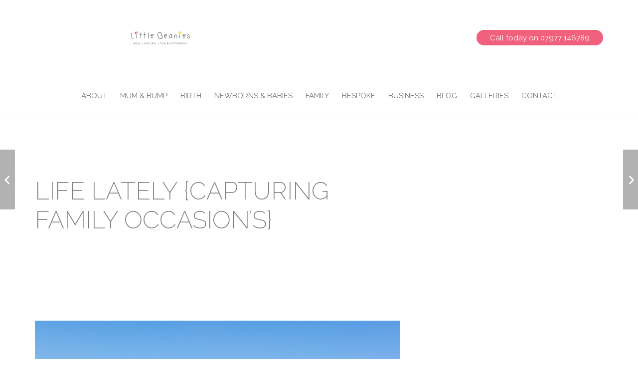

--- FILE ---
content_type: text/html; charset=UTF-8
request_url: https://www.littlebeanies.co.uk/professional-family-photographs/
body_size: 29043
content:
<!DOCTYPE HTML>
<html lang="en-US">
<head>
	<meta charset="UTF-8">
	<style>
#wpadminbar #wp-admin-bar-wccp_free_top_button .ab-icon:before {
	content: "\f160";
	color: #02CA02;
	top: 3px;
}
#wpadminbar #wp-admin-bar-wccp_free_top_button .ab-icon {
	transform: rotate(45deg);
}
</style>
<meta name='robots' content='index, follow, max-image-preview:large, max-snippet:-1, max-video-preview:-1' />

	<!-- This site is optimized with the Yoast SEO plugin v20.3 - https://yoast.com/wordpress/plugins/seo/ -->
	<title>Professional Family Photographs | On Location Family Photo Shoot On Holiday</title>
	<meta name="description" content="This page is covering Lisa Jordan from Little Beanies Photography&#039;s family holiday. She specialises in real life professional family photographs." />
	<link rel="canonical" href="https://www.littlebeanies.co.uk/professional-family-photographs/" />
	<meta property="og:locale" content="en_US" />
	<meta property="og:type" content="article" />
	<meta property="og:title" content="Professional Family Photographs | On Location Family Photo Shoot On Holiday" />
	<meta property="og:description" content="This page is covering Lisa Jordan from Little Beanies Photography&#039;s family holiday. She specialises in real life professional family photographs." />
	<meta property="og:url" content="https://www.littlebeanies.co.uk/professional-family-photographs/" />
	<meta property="og:site_name" content="Little Beanies Photography| Family, Kids, Baby, Newborn, Birth &amp; Bumps" />
	<meta property="article:published_time" content="2018-08-21T20:10:20+00:00" />
	<meta property="article:modified_time" content="2018-08-23T15:53:10+00:00" />
	<meta property="og:image" content="https://www.littlebeanies.co.uk/wp-content/uploads/2018/08/PORTUGAL-2018-WEB-137.jpg" />
	<meta property="og:image:width" content="1000" />
	<meta property="og:image:height" content="667" />
	<meta property="og:image:type" content="image/jpeg" />
	<meta name="author" content="Lisa" />
	<meta name="twitter:card" content="summary_large_image" />
	<meta name="twitter:label1" content="Written by" />
	<meta name="twitter:data1" content="Lisa" />
	<meta name="twitter:label2" content="Est. reading time" />
	<meta name="twitter:data2" content="2 minutes" />
	<script type="application/ld+json" class="yoast-schema-graph">{"@context":"https://schema.org","@graph":[{"@type":"WebPage","@id":"https://www.littlebeanies.co.uk/professional-family-photographs/","url":"https://www.littlebeanies.co.uk/professional-family-photographs/","name":"Professional Family Photographs | On Location Family Photo Shoot On Holiday","isPartOf":{"@id":"https://www.littlebeanies.co.uk/#website"},"primaryImageOfPage":{"@id":"https://www.littlebeanies.co.uk/professional-family-photographs/#primaryimage"},"image":{"@id":"https://www.littlebeanies.co.uk/professional-family-photographs/#primaryimage"},"thumbnailUrl":"https://www.littlebeanies.co.uk/wp-content/uploads/2018/08/PORTUGAL-2018-WEB-137.jpg","datePublished":"2018-08-21T20:10:20+00:00","dateModified":"2018-08-23T15:53:10+00:00","author":{"@id":"https://www.littlebeanies.co.uk/#/schema/person/f54a281c3a6b4ef01bb328e8e3cc4d4f"},"description":"This page is covering Lisa Jordan from Little Beanies Photography's family holiday. She specialises in real life professional family photographs.","breadcrumb":{"@id":"https://www.littlebeanies.co.uk/professional-family-photographs/#breadcrumb"},"inLanguage":"en-US","potentialAction":[{"@type":"ReadAction","target":["https://www.littlebeanies.co.uk/professional-family-photographs/"]}]},{"@type":"ImageObject","inLanguage":"en-US","@id":"https://www.littlebeanies.co.uk/professional-family-photographs/#primaryimage","url":"https://www.littlebeanies.co.uk/wp-content/uploads/2018/08/PORTUGAL-2018-WEB-137.jpg","contentUrl":"https://www.littlebeanies.co.uk/wp-content/uploads/2018/08/PORTUGAL-2018-WEB-137.jpg","width":1000,"height":667},{"@type":"BreadcrumbList","@id":"https://www.littlebeanies.co.uk/professional-family-photographs/#breadcrumb","itemListElement":[{"@type":"ListItem","position":1,"name":"Home","item":"https://www.littlebeanies.co.uk/"},{"@type":"ListItem","position":2,"name":"The Blog","item":"https://www.littlebeanies.co.uk/the-blog/"},{"@type":"ListItem","position":3,"name":"Life Lately {Capturing Family Occasion&#8217;s}"}]},{"@type":"WebSite","@id":"https://www.littlebeanies.co.uk/#website","url":"https://www.littlebeanies.co.uk/","name":"Little Beanies Photography| Family, Kids, Baby, Newborn, Birth &amp; Bumps","description":"Little Beanies Photography is real, natural, fun photography by Lisa Jordan for children, birth, baby, newborn, pregnancy and family across Birmingham, Warwickshire and The Midlands","potentialAction":[{"@type":"SearchAction","target":{"@type":"EntryPoint","urlTemplate":"https://www.littlebeanies.co.uk/?s={search_term_string}"},"query-input":"required name=search_term_string"}],"inLanguage":"en-US"},{"@type":"Person","@id":"https://www.littlebeanies.co.uk/#/schema/person/f54a281c3a6b4ef01bb328e8e3cc4d4f","name":"Lisa","image":{"@type":"ImageObject","inLanguage":"en-US","@id":"https://www.littlebeanies.co.uk/#/schema/person/image/","url":"https://secure.gravatar.com/avatar/5f402b87368fce0f0b49e63deffbc2008f4767c09fc64b65f3a77c0a9faaecf2?s=96&d=mm&r=g","contentUrl":"https://secure.gravatar.com/avatar/5f402b87368fce0f0b49e63deffbc2008f4767c09fc64b65f3a77c0a9faaecf2?s=96&d=mm&r=g","caption":"Lisa"},"url":"https://www.littlebeanies.co.uk/author/lisa/"}]}</script>
	<!-- / Yoast SEO plugin. -->


<script type='application/javascript'>console.log('PixelYourSite Free version 9.3.4');</script>
<link rel='dns-prefetch' href='//fonts.googleapis.com' />
<link rel="alternate" type="application/rss+xml" title="Little Beanies Photography| Family, Kids, Baby, Newborn, Birth &amp; Bumps &raquo; Feed" href="https://www.littlebeanies.co.uk/feed/" />
<link rel="alternate" type="application/rss+xml" title="Little Beanies Photography| Family, Kids, Baby, Newborn, Birth &amp; Bumps &raquo; Comments Feed" href="https://www.littlebeanies.co.uk/comments/feed/" />
<link rel="alternate" type="application/rss+xml" title="Little Beanies Photography| Family, Kids, Baby, Newborn, Birth &amp; Bumps &raquo; Life Lately {Capturing Family Occasion&#8217;s} Comments Feed" href="https://www.littlebeanies.co.uk/professional-family-photographs/feed/" />
<link rel="alternate" title="oEmbed (JSON)" type="application/json+oembed" href="https://www.littlebeanies.co.uk/wp-json/oembed/1.0/embed?url=https%3A%2F%2Fwww.littlebeanies.co.uk%2Fprofessional-family-photographs%2F" />
<link rel="alternate" title="oEmbed (XML)" type="text/xml+oembed" href="https://www.littlebeanies.co.uk/wp-json/oembed/1.0/embed?url=https%3A%2F%2Fwww.littlebeanies.co.uk%2Fprofessional-family-photographs%2F&#038;format=xml" />
<meta name="viewport" content="width=device-width, initial-scale=1">
<meta name="SKYPE_TOOLBAR" content="SKYPE_TOOLBAR_PARSER_COMPATIBLE">
<meta name="theme-color" content="#f5f5f5">
<meta property="og:title" content="Professional Family Photographs | On Location Family Photo Shoot On Holiday">
<meta property="og:url" content="https://www.littlebeanies.co.uk/professional-family-photographs/">
<meta property="og:locale" content="en_US">
<meta property="og:site_name" content="Little Beanies Photography| Family, Kids, Baby, Newborn, Birth &amp; Bumps">
<meta property="og:type" content="article">
<meta property="og:image" content="https://www.littlebeanies.co.uk/wp-content/uploads/2018/08/PORTUGAL-2018-WEB-137.jpg" itemprop="image">
<style id='wp-img-auto-sizes-contain-inline-css'>
img:is([sizes=auto i],[sizes^="auto," i]){contain-intrinsic-size:3000px 1500px}
/*# sourceURL=wp-img-auto-sizes-contain-inline-css */
</style>
<style id='wp-emoji-styles-inline-css'>

	img.wp-smiley, img.emoji {
		display: inline !important;
		border: none !important;
		box-shadow: none !important;
		height: 1em !important;
		width: 1em !important;
		margin: 0 0.07em !important;
		vertical-align: -0.1em !important;
		background: none !important;
		padding: 0 !important;
	}
/*# sourceURL=wp-emoji-styles-inline-css */
</style>
<link rel='stylesheet' id='titan-adminbar-styles-css' href='https://www.littlebeanies.co.uk/wp-content/plugins/anti-spam/assets/css/admin-bar.css?ver=7.3.4' media='all' />
<link rel='stylesheet' id='contact-form-7-css' href='https://www.littlebeanies.co.uk/wp-content/plugins/contact-form-7/includes/css/styles.css?ver=5.7.4' media='all' />
<link rel='stylesheet' id='image-hover-effects-css-css' href='https://www.littlebeanies.co.uk/wp-content/plugins/mega-addons-for-visual-composer/css/ihover.css?ver=6.9' media='all' />
<link rel='stylesheet' id='style-css-css' href='https://www.littlebeanies.co.uk/wp-content/plugins/mega-addons-for-visual-composer/css/style.css?ver=6.9' media='all' />
<link rel='stylesheet' id='font-awesome-latest-css' href='https://www.littlebeanies.co.uk/wp-content/plugins/mega-addons-for-visual-composer/css/font-awesome/css/all.css?ver=6.9' media='all' />
<link rel='stylesheet' id='extensive-vc-main-style-css' href='https://www.littlebeanies.co.uk/wp-content/plugins/extensive-vc-addon/assets/css/main.min.css?ver=6.9' media='all' />
<link rel='stylesheet' id='ionicons-css' href='https://www.littlebeanies.co.uk/wp-content/plugins/extensive-vc-addon/assets/css/ion-icons/css/ionicons.min.css?ver=6.9' media='all' />
<link rel='stylesheet' id='us-fonts-css' href='https://fonts.googleapis.com/css?family=Raleway%3A200%2C300%2C400%2C500%2C500italic%2C600%2C600italic%2C700&#038;display=swap&#038;ver=6.9' media='all' />
<link rel='stylesheet' id='extensive-vc-google-fonts-css' href='https://fonts.googleapis.com/css?family=Raleway%3A400%2C500%2C600%2C700%2C800%2C900%7CPoppins%3A400%2C700&#038;subset=latin-ext&#038;ver=1.0' media='all' />
<link rel='stylesheet' id='us-style-css' href='https://www.littlebeanies.co.uk/wp-content/themes/Impreza/css/style.min.css?ver=8.14' media='all' />
<link rel='stylesheet' id='bsf-Defaults-css' href='https://www.littlebeanies.co.uk/wp-content/uploads/smile_fonts/Defaults/Defaults.css?ver=6.9' media='all' />
<link rel='stylesheet' id='ultimate-style-css' href='https://www.littlebeanies.co.uk/wp-content/plugins/Ultimate_VC_Addons/assets/min-css/style.min.css?ver=3.16.18' media='all' />
<script src="https://www.littlebeanies.co.uk/wp-includes/js/jquery/jquery.min.js?ver=3.7.1" id="jquery-core-js"></script>
<script src="https://www.littlebeanies.co.uk/wp-content/plugins/pixelyoursite/dist/scripts/jquery.bind-first-0.2.3.min.js?ver=6.9" id="jquery-bind-first-js"></script>
<script src="https://www.littlebeanies.co.uk/wp-content/plugins/pixelyoursite/dist/scripts/js.cookie-2.1.3.min.js?ver=2.1.3" id="js-cookie-pys-js"></script>
<script id="pys-js-extra">
var pysOptions = {"staticEvents":{"facebook":{"init_event":[{"delay":0,"type":"static","name":"PageView","pixelIds":["406889923076485"],"eventID":"67fc3daa-b2a3-4bb2-b2c6-489fba247d12","params":{"post_category":"Family Photography, Photography Blog","page_title":"Life Lately {Capturing Family Occasion's}","post_type":"post","post_id":9608,"plugin":"PixelYourSite","user_role":"guest","event_url":"www.littlebeanies.co.uk/professional-family-photographs/"},"e_id":"init_event","ids":[],"hasTimeWindow":false,"timeWindow":0,"woo_order":"","edd_order":""}]}},"dynamicEvents":[],"triggerEvents":[],"triggerEventTypes":[],"facebook":{"pixelIds":["406889923076485"],"advancedMatching":[],"removeMetadata":false,"contentParams":{"post_type":"post","post_id":9608,"content_name":"Life Lately {Capturing Family Occasion's}","categories":"Family Photography, Photography Blog","tags":"family photo shoot, family photographer, Family photography, family photos, Little Beanies Photography, professional family photo shoot, Warwickshire baby photography company, Warwickshire based photography company, Warwickshire family photo shoot, Warwickshire Family photography Company"},"commentEventEnabled":true,"wooVariableAsSimple":false,"downloadEnabled":true,"formEventEnabled":true,"ajaxForServerEvent":true,"serverApiEnabled":false,"wooCRSendFromServer":false},"ga":{"trackingIds":["UA-51465859-1"],"enhanceLinkAttr":false,"anonimizeIP":false,"commentEventEnabled":true,"commentEventNonInteractive":false,"downloadEnabled":true,"downloadEventNonInteractive":false,"formEventEnabled":true,"crossDomainEnabled":false,"crossDomainAcceptIncoming":false,"crossDomainDomains":[],"isDebugEnabled":[""],"disableAdvertisingFeatures":false,"disableAdvertisingPersonalization":false,"wooVariableAsSimple":false},"debug":"","siteUrl":"https://www.littlebeanies.co.uk","ajaxUrl":"https://www.littlebeanies.co.uk/wp-admin/admin-ajax.php","ajax_event":"841ee7bf1d","enable_remove_download_url_param":"1","cookie_duration":"7","last_visit_duration":"60","enable_success_send_form":"","gdpr":{"ajax_enabled":false,"all_disabled_by_api":false,"facebook_disabled_by_api":false,"analytics_disabled_by_api":false,"google_ads_disabled_by_api":false,"pinterest_disabled_by_api":false,"bing_disabled_by_api":false,"facebook_prior_consent_enabled":true,"analytics_prior_consent_enabled":true,"google_ads_prior_consent_enabled":null,"pinterest_prior_consent_enabled":true,"bing_prior_consent_enabled":true,"cookiebot_integration_enabled":false,"cookiebot_facebook_consent_category":"marketing","cookiebot_analytics_consent_category":"statistics","cookiebot_google_ads_consent_category":null,"cookiebot_pinterest_consent_category":"marketing","cookiebot_bing_consent_category":"marketing","consent_magic_integration_enabled":false,"real_cookie_banner_integration_enabled":false,"cookie_notice_integration_enabled":false,"cookie_law_info_integration_enabled":false},"woo":{"enabled":false},"edd":{"enabled":false}};
//# sourceURL=pys-js-extra
</script>
<script src="https://www.littlebeanies.co.uk/wp-content/plugins/pixelyoursite/dist/scripts/public.js?ver=9.3.4" id="pys-js"></script>
<script src="https://www.littlebeanies.co.uk/wp-content/plugins/Ultimate_VC_Addons/assets/min-js/ultimate-params.min.js?ver=3.16.18" id="ultimate-vc-params-js"></script>
<link rel="https://api.w.org/" href="https://www.littlebeanies.co.uk/wp-json/" /><link rel="alternate" title="JSON" type="application/json" href="https://www.littlebeanies.co.uk/wp-json/wp/v2/posts/9608" /><link rel="EditURI" type="application/rsd+xml" title="RSD" href="https://www.littlebeanies.co.uk/xmlrpc.php?rsd" />
<meta name="generator" content="WordPress 6.9" />
<link rel='shortlink' href='https://www.littlebeanies.co.uk/?p=9608' />
<!-- Facebook Pixel Code -->
<script>
  !function(f,b,e,v,n,t,s)
  {if(f.fbq)return;n=f.fbq=function(){n.callMethod?
  n.callMethod.apply(n,arguments):n.queue.push(arguments)};
  if(!f._fbq)f._fbq=n;n.push=n;n.loaded=!0;n.version='2.0';
  n.queue=[];t=b.createElement(e);t.async=!0;
  t.src=v;s=b.getElementsByTagName(e)[0];
  s.parentNode.insertBefore(t,s)}(window, document,'script',
  'https://connect.facebook.net/en_US/fbevents.js');
  fbq('init', '1115307618584879');
  fbq('track', 'PageView');
</script>
<noscript><img height="1" width="1" style="display:none"
  src="https://www.facebook.com/tr?id=1115307618584879&ev=PageView&noscript=1"
/></noscript>
<!-- End Facebook Pixel Code -->
<meta name="p:domain_verify" content="fa94b6f900ce5823c386617b3fc803f2"/><script id="wpcp_disable_selection" type="text/javascript">
var image_save_msg='You are not allowed to save images!';
	var no_menu_msg='Context Menu disabled!';
	var smessage = "Content is protected !!";

function disableEnterKey(e)
{
	var elemtype = e.target.tagName;
	
	elemtype = elemtype.toUpperCase();
	
	if (elemtype == "TEXT" || elemtype == "TEXTAREA" || elemtype == "INPUT" || elemtype == "PASSWORD" || elemtype == "SELECT" || elemtype == "OPTION" || elemtype == "EMBED")
	{
		elemtype = 'TEXT';
	}
	
	if (e.ctrlKey){
     var key;
     if(window.event)
          key = window.event.keyCode;     //IE
     else
          key = e.which;     //firefox (97)
    //if (key != 17) alert(key);
     if (elemtype!= 'TEXT' && (key == 97 || key == 65 || key == 67 || key == 99 || key == 88 || key == 120 || key == 26 || key == 85  || key == 86 || key == 83 || key == 43 || key == 73))
     {
		if(wccp_free_iscontenteditable(e)) return true;
		show_wpcp_message('You are not allowed to copy content or view source');
		return false;
     }else
     	return true;
     }
}


/*For contenteditable tags*/
function wccp_free_iscontenteditable(e)
{
	var e = e || window.event; // also there is no e.target property in IE. instead IE uses window.event.srcElement
  	
	var target = e.target || e.srcElement;

	var elemtype = e.target.nodeName;
	
	elemtype = elemtype.toUpperCase();
	
	var iscontenteditable = "false";
		
	if(typeof target.getAttribute!="undefined" ) iscontenteditable = target.getAttribute("contenteditable"); // Return true or false as string
	
	var iscontenteditable2 = false;
	
	if(typeof target.isContentEditable!="undefined" ) iscontenteditable2 = target.isContentEditable; // Return true or false as boolean

	if(target.parentElement.isContentEditable) iscontenteditable2 = true;
	
	if (iscontenteditable == "true" || iscontenteditable2 == true)
	{
		if(typeof target.style!="undefined" ) target.style.cursor = "text";
		
		return true;
	}
}

////////////////////////////////////
function disable_copy(e)
{	
	var e = e || window.event; // also there is no e.target property in IE. instead IE uses window.event.srcElement
	
	var elemtype = e.target.tagName;
	
	elemtype = elemtype.toUpperCase();
	
	if (elemtype == "TEXT" || elemtype == "TEXTAREA" || elemtype == "INPUT" || elemtype == "PASSWORD" || elemtype == "SELECT" || elemtype == "OPTION" || elemtype == "EMBED")
	{
		elemtype = 'TEXT';
	}
	
	if(wccp_free_iscontenteditable(e)) return true;
	
	var isSafari = /Safari/.test(navigator.userAgent) && /Apple Computer/.test(navigator.vendor);
	
	var checker_IMG = '';
	if (elemtype == "IMG" && checker_IMG == 'checked' && e.detail >= 2) {show_wpcp_message(alertMsg_IMG);return false;}
	if (elemtype != "TEXT")
	{
		if (smessage !== "" && e.detail == 2)
			show_wpcp_message(smessage);
		
		if (isSafari)
			return true;
		else
			return false;
	}	
}

//////////////////////////////////////////
function disable_copy_ie()
{
	var e = e || window.event;
	var elemtype = window.event.srcElement.nodeName;
	elemtype = elemtype.toUpperCase();
	if(wccp_free_iscontenteditable(e)) return true;
	if (elemtype == "IMG") {show_wpcp_message(alertMsg_IMG);return false;}
	if (elemtype != "TEXT" && elemtype != "TEXTAREA" && elemtype != "INPUT" && elemtype != "PASSWORD" && elemtype != "SELECT" && elemtype != "OPTION" && elemtype != "EMBED")
	{
		return false;
	}
}	
function reEnable()
{
	return true;
}
document.onkeydown = disableEnterKey;
document.onselectstart = disable_copy_ie;
if(navigator.userAgent.indexOf('MSIE')==-1)
{
	document.onmousedown = disable_copy;
	document.onclick = reEnable;
}
function disableSelection(target)
{
    //For IE This code will work
    if (typeof target.onselectstart!="undefined")
    target.onselectstart = disable_copy_ie;
    
    //For Firefox This code will work
    else if (typeof target.style.MozUserSelect!="undefined")
    {target.style.MozUserSelect="none";}
    
    //All other  (ie: Opera) This code will work
    else
    target.onmousedown=function(){return false}
    target.style.cursor = "default";
}
//Calling the JS function directly just after body load
window.onload = function(){disableSelection(document.body);};

//////////////////special for safari Start////////////////
var onlongtouch;
var timer;
var touchduration = 1000; //length of time we want the user to touch before we do something

var elemtype = "";
function touchstart(e) {
	var e = e || window.event;
  // also there is no e.target property in IE.
  // instead IE uses window.event.srcElement
  	var target = e.target || e.srcElement;
	
	elemtype = window.event.srcElement.nodeName;
	
	elemtype = elemtype.toUpperCase();
	
	if(!wccp_pro_is_passive()) e.preventDefault();
	if (!timer) {
		timer = setTimeout(onlongtouch, touchduration);
	}
}

function touchend() {
    //stops short touches from firing the event
    if (timer) {
        clearTimeout(timer);
        timer = null;
    }
	onlongtouch();
}

onlongtouch = function(e) { //this will clear the current selection if anything selected
	
	if (elemtype != "TEXT" && elemtype != "TEXTAREA" && elemtype != "INPUT" && elemtype != "PASSWORD" && elemtype != "SELECT" && elemtype != "EMBED" && elemtype != "OPTION")	
	{
		if (window.getSelection) {
			if (window.getSelection().empty) {  // Chrome
			window.getSelection().empty();
			} else if (window.getSelection().removeAllRanges) {  // Firefox
			window.getSelection().removeAllRanges();
			}
		} else if (document.selection) {  // IE?
			document.selection.empty();
		}
		return false;
	}
};

document.addEventListener("DOMContentLoaded", function(event) { 
    window.addEventListener("touchstart", touchstart, false);
    window.addEventListener("touchend", touchend, false);
});

function wccp_pro_is_passive() {

  var cold = false,
  hike = function() {};

  try {
	  const object1 = {};
  var aid = Object.defineProperty(object1, 'passive', {
  get() {cold = true}
  });
  window.addEventListener('test', hike, aid);
  window.removeEventListener('test', hike, aid);
  } catch (e) {}

  return cold;
}
/*special for safari End*/
</script>
<script id="wpcp_disable_Right_Click" type="text/javascript">
document.ondragstart = function() { return false;}
	function nocontext(e) {
	   return false;
	}
	document.oncontextmenu = nocontext;
</script>
<style>
.unselectable
{
-moz-user-select:none;
-webkit-user-select:none;
cursor: default;
}
html
{
-webkit-touch-callout: none;
-webkit-user-select: none;
-khtml-user-select: none;
-moz-user-select: none;
-ms-user-select: none;
user-select: none;
-webkit-tap-highlight-color: rgba(0,0,0,0);
}
</style>
<script id="wpcp_css_disable_selection" type="text/javascript">
var e = document.getElementsByTagName('body')[0];
if(e)
{
	e.setAttribute('unselectable',"on");
}
</script>

        <script type="text/javascript">
            var jQueryMigrateHelperHasSentDowngrade = false;

			window.onerror = function( msg, url, line, col, error ) {
				// Break out early, do not processing if a downgrade reqeust was already sent.
				if ( jQueryMigrateHelperHasSentDowngrade ) {
					return true;
                }

				var xhr = new XMLHttpRequest();
				var nonce = '791a472518';
				var jQueryFunctions = [
					'andSelf',
					'browser',
					'live',
					'boxModel',
					'support.boxModel',
					'size',
					'swap',
					'clean',
					'sub',
                ];
				var match_pattern = /\)\.(.+?) is not a function/;
                var erroredFunction = msg.match( match_pattern );

                // If there was no matching functions, do not try to downgrade.
                if ( typeof erroredFunction !== 'object' || typeof erroredFunction[1] === "undefined" || -1 === jQueryFunctions.indexOf( erroredFunction[1] ) ) {
                    return true;
                }

                // Set that we've now attempted a downgrade request.
                jQueryMigrateHelperHasSentDowngrade = true;

				xhr.open( 'POST', 'https://www.littlebeanies.co.uk/wp-admin/admin-ajax.php' );
				xhr.setRequestHeader( 'Content-Type', 'application/x-www-form-urlencoded' );
				xhr.onload = function () {
					var response,
                        reload = false;

					if ( 200 === xhr.status ) {
                        try {
                        	response = JSON.parse( xhr.response );

                        	reload = response.data.reload;
                        } catch ( e ) {
                        	reload = false;
                        }
                    }

					// Automatically reload the page if a deprecation caused an automatic downgrade, ensure visitors get the best possible experience.
					if ( reload ) {
						location.reload();
                    }
				};

				xhr.send( encodeURI( 'action=jquery-migrate-downgrade-version&_wpnonce=' + nonce ) );

				// Suppress error alerts in older browsers
				return true;
			}
        </script>

				<script>
			if ( ! /Android|webOS|iPhone|iPad|iPod|BlackBerry|IEMobile|Opera Mini/i.test( navigator.userAgent ) ) {
				var root = document.getElementsByTagName( 'html' )[ 0 ]
				root.className += " no-touch";
			}
		</script>
		<meta name="generator" content="Powered by WPBakery Page Builder - drag and drop page builder for WordPress."/>
<link rel="icon" href="https://www.littlebeanies.co.uk/wp-content/uploads/2018/05/beans-1-150x133.png" sizes="32x32" />
<link rel="icon" href="https://www.littlebeanies.co.uk/wp-content/uploads/2018/05/beans-1.png" sizes="192x192" />
<link rel="apple-touch-icon" href="https://www.littlebeanies.co.uk/wp-content/uploads/2018/05/beans-1.png" />
<meta name="msapplication-TileImage" content="https://www.littlebeanies.co.uk/wp-content/uploads/2018/05/beans-1.png" />
			<!-- Easy Columns 2.1.1 by Pat Friedl http://www.patrickfriedl.com -->
			<link rel="stylesheet" href="https://www.littlebeanies.co.uk/wp-content/plugins/easy-columns/css/easy-columns.css" type="text/css" media="screen, projection" />
			<noscript><style> .wpb_animate_when_almost_visible { opacity: 1; }</style></noscript>		<style id="us-icon-fonts">@font-face{font-display:block;font-style:normal;font-family:"fontawesome";font-weight:900;src:url("https://www.littlebeanies.co.uk/wp-content/themes/Impreza/fonts/fa-solid-900.woff2?ver=8.14") format("woff2"),url("https://www.littlebeanies.co.uk/wp-content/themes/Impreza/fonts/fa-solid-900.woff?ver=8.14") format("woff")}.fas{font-family:"fontawesome";font-weight:900}@font-face{font-display:block;font-style:normal;font-family:"fontawesome";font-weight:400;src:url("https://www.littlebeanies.co.uk/wp-content/themes/Impreza/fonts/fa-regular-400.woff2?ver=8.14") format("woff2"),url("https://www.littlebeanies.co.uk/wp-content/themes/Impreza/fonts/fa-regular-400.woff?ver=8.14") format("woff")}.far{font-family:"fontawesome";font-weight:400}@font-face{font-display:block;font-style:normal;font-family:"fontawesome";font-weight:300;src:url("https://www.littlebeanies.co.uk/wp-content/themes/Impreza/fonts/fa-light-300.woff2?ver=8.14") format("woff2"),url("https://www.littlebeanies.co.uk/wp-content/themes/Impreza/fonts/fa-light-300.woff?ver=8.14") format("woff")}.fal{font-family:"fontawesome";font-weight:300}@font-face{font-display:block;font-style:normal;font-family:"Font Awesome 5 Duotone";font-weight:900;src:url("https://www.littlebeanies.co.uk/wp-content/themes/Impreza/fonts/fa-duotone-900.woff2?ver=8.14") format("woff2"),url("https://www.littlebeanies.co.uk/wp-content/themes/Impreza/fonts/fa-duotone-900.woff?ver=8.14") format("woff")}.fad{font-family:"Font Awesome 5 Duotone";font-weight:900}.fad{position:relative}.fad:before{position:absolute}.fad:after{opacity:0.4}@font-face{font-display:block;font-style:normal;font-family:"Font Awesome 5 Brands";font-weight:400;src:url("https://www.littlebeanies.co.uk/wp-content/themes/Impreza/fonts/fa-brands-400.woff2?ver=8.14") format("woff2"),url("https://www.littlebeanies.co.uk/wp-content/themes/Impreza/fonts/fa-brands-400.woff?ver=8.14") format("woff")}.fab{font-family:"Font Awesome 5 Brands";font-weight:400}@font-face{font-display:block;font-style:normal;font-family:"Material Icons";font-weight:400;src:url("https://www.littlebeanies.co.uk/wp-content/themes/Impreza/fonts/material-icons.woff2?ver=8.14") format("woff2"),url("https://www.littlebeanies.co.uk/wp-content/themes/Impreza/fonts/material-icons.woff?ver=8.14") format("woff")}.material-icons{font-family:"Material Icons";font-weight:400}</style>
				<style id="us-theme-options-css">:root{--color-header-middle-bg:#ffffff;--color-header-middle-bg-grad:#ffffff;--color-header-middle-text:#777777;--color-header-middle-text-hover:#000000;--color-header-transparent-bg:transparent;--color-header-transparent-bg-grad:transparent;--color-header-transparent-text:rgba(255,255,255,0.66);--color-header-transparent-text-hover:#ffffff;--color-chrome-toolbar:#f5f5f5;--color-chrome-toolbar-grad:#f5f5f5;--color-header-top-bg:#f6f6f6;--color-header-top-bg-grad:#f6f6f6;--color-header-top-text:#777777;--color-header-top-text-hover:#000000;--color-header-top-transparent-bg:rgba(0,0,0,0.2);--color-header-top-transparent-bg-grad:rgba(0,0,0,0.2);--color-header-top-transparent-text:rgba(255,255,255,0.66);--color-header-top-transparent-text-hover:#fff;--color-content-bg:#ffffff;--color-content-bg-grad:#ffffff;--color-content-bg-alt:#f6f6f6;--color-content-bg-alt-grad:#f6f6f6;--color-content-border:#ebebeb;--color-content-heading:#7a7a7a;--color-content-heading-grad:#7a7a7a;--color-content-text:#777777;--color-content-link:#f1607c;--color-content-link-hover:#f1607c;--color-content-primary:#f1607c;--color-content-primary-grad:#f1607c;--color-content-secondary:#b0b0b0;--color-content-secondary-grad:#b0b0b0;--color-content-faded:#aaaaaa;--color-content-overlay:rgba(0,0,0,0.75);--color-content-overlay-grad:rgba(0,0,0,0.75);--color-alt-content-bg:#f6f6f6;--color-alt-content-bg-grad:#f6f6f6;--color-alt-content-bg-alt:#ffffff;--color-alt-content-bg-alt-grad:#ffffff;--color-alt-content-border:#e2e2e2;--color-alt-content-heading:#000000;--color-alt-content-heading-grad:#000000;--color-alt-content-text:#777777;--color-alt-content-link:#222222;--color-alt-content-link-hover:#000000;--color-alt-content-primary:#222222;--color-alt-content-primary-grad:#222222;--color-alt-content-secondary:#000000;--color-alt-content-secondary-grad:#000000;--color-alt-content-faded:#aaaaaa;--color-alt-content-overlay:#e95095;--color-alt-content-overlay-grad:linear-gradient(135deg,#e95095,rgba(233,80,149,0.75));--color-footer-heading:#ccc;--color-footer-heading-grad:#ccc;--color-footer-link:#777777;--color-footer-link-hover:#f1607c;--color-subfooter-heading:#ccc;--color-subfooter-heading-grad:#ccc;--color-subfooter-link:#777777;--color-subfooter-link-hover:#f1607c;--color-content-primary-faded:rgba(241,96,124,0.15);--box-shadow:0 5px 15px rgba(0,0,0,.15);--box-shadow-up:0 -5px 15px rgba(0,0,0,.15);--site-content-width:1140px;--inputs-font-size:1rem;--inputs-height:2.8rem;--inputs-padding:0.8rem;--inputs-border-width:0px;--inputs-text-color:var(--color-content-text);--font-body:"Raleway",sans-serif;--font-h1:"Raleway",sans-serif;--font-h2:"Raleway",sans-serif;--font-h3:"Raleway",sans-serif;--font-h4:"Raleway",sans-serif;--font-h5:"Raleway",sans-serif;--font-h6:"Raleway",sans-serif}html,.l-header .widget,.menu-item-object-us_page_block{font-family:var(--font-body);font-weight:400;font-size:15px;line-height:25px}h1{font-family:var(--font-h1);font-weight:100;font-size:49px;line-height:1.2;letter-spacing:0em;margin-bottom:1.5rem;text-transform:uppercase}h2{font-family:var(--font-h2);font-weight:200;font-size:34px;line-height:1.2;letter-spacing:0em;margin-bottom:1.5rem;text-transform:uppercase}h3{font-family:var(--font-h3);font-weight:100;font-size:28px;line-height:1.2;letter-spacing:0em;margin-bottom:1.5rem}.widgettitle,h4{font-family:var(--font-h4);font-weight:100;font-size:24px;line-height:1.2;letter-spacing:0em;margin-bottom:1.5rem}h5{font-family:var(--font-h5);font-weight:300;font-size:20px;line-height:1.2;letter-spacing:0em;margin-bottom:1.5rem}h6{font-family:var(--font-h6);font-weight:500;font-size:20px;line-height:1.2;letter-spacing:0em;margin-bottom:1.5rem;font-style:italic}@media (max-width:600px){html{font-size:15px;line-height:35px}h1{font-size:33px}h1.vc_custom_heading:not([class*="us_custom_"]){font-size:33px!important}h2{font-size:25px}h2.vc_custom_heading:not([class*="us_custom_"]){font-size:25px!important}h3{font-size:22px}h3.vc_custom_heading:not([class*="us_custom_"]){font-size:22px!important}.widgettitle,h4{font-size:20px}h4.vc_custom_heading:not([class*="us_custom_"]){font-size:20px!important}h5{font-size:17px}h5.vc_custom_heading:not([class*="us_custom_"]){font-size:17px!important}h6{font-size:21px}h6.vc_custom_heading:not([class*="us_custom_"]){font-size:21px!important}}body{background:#ffffff}.l-canvas.type_boxed,.l-canvas.type_boxed .l-subheader,.l-canvas.type_boxed~.l-footer{max-width:1300px}@media (max-width:1215px){.l-main .aligncenter{max-width:calc(100vw - 5rem)}}.l-sidebar{width:30.73}.l-content{width:64.27%}@media (min-width:1381px){body.usb_preview .hide_on_default{opacity:0.25!important}.vc_hidden-lg,body:not(.usb_preview) .hide_on_default{display:none!important}.default_align_left{text-align:left}.default_align_right{text-align:right}.default_align_center{text-align:center}.w-hwrapper>.default_align_justify,.default_align_justify>.w-btn{width:100%}}@media (min-width:1025px) and (max-width:1380px){body.usb_preview .hide_on_laptops{opacity:0.25!important}.vc_hidden-md,body:not(.usb_preview) .hide_on_laptops{display:none!important}.laptops_align_left{text-align:left}.laptops_align_right{text-align:right}.laptops_align_center{text-align:center}.w-hwrapper>.laptops_align_justify,.laptops_align_justify>.w-btn{width:100%}}@media (min-width:601px) and (max-width:1024px){body.usb_preview .hide_on_tablets{opacity:0.25!important}.vc_hidden-sm,body:not(.usb_preview) .hide_on_tablets{display:none!important}.tablets_align_left{text-align:left}.tablets_align_right{text-align:right}.tablets_align_center{text-align:center}.w-hwrapper>.tablets_align_justify,.tablets_align_justify>.w-btn{width:100%}}@media (max-width:600px){body.usb_preview .hide_on_mobiles{opacity:0.25!important}.vc_hidden-xs,body:not(.usb_preview) .hide_on_mobiles{display:none!important}.mobiles_align_left{text-align:left}.mobiles_align_right{text-align:right}.mobiles_align_center{text-align:center}.w-hwrapper>.mobiles_align_justify,.mobiles_align_justify>.w-btn{width:100%}}@media (max-width:1380px){.g-cols.laptops-cols_1{grid-template-columns:100%}.g-cols.laptops-cols_1.reversed>div:last-of-type{order:-1}.g-cols.laptops-cols_2{grid-template-columns:repeat(2,1fr)}.g-cols.laptops-cols_3{grid-template-columns:repeat(3,1fr)}.g-cols.laptops-cols_4{grid-template-columns:repeat(4,1fr)}.g-cols.laptops-cols_5{grid-template-columns:repeat(5,1fr)}.g-cols.laptops-cols_6{grid-template-columns:repeat(6,1fr)}.g-cols.laptops-cols_1-2{grid-template-columns:1fr 2fr}.g-cols.laptops-cols_2-1{grid-template-columns:2fr 1fr}.g-cols.laptops-cols_2-3{grid-template-columns:2fr 3fr}.g-cols.laptops-cols_3-2{grid-template-columns:3fr 2fr}.g-cols.laptops-cols_1-3{grid-template-columns:1fr 3fr}.g-cols.laptops-cols_3-1{grid-template-columns:3fr 1fr}.g-cols.laptops-cols_1-4{grid-template-columns:1fr 4fr}.g-cols.laptops-cols_4-1{grid-template-columns:4fr 1fr}.g-cols.laptops-cols_1-5{grid-template-columns:1fr 5fr}.g-cols.laptops-cols_5-1{grid-template-columns:5fr 1fr}.g-cols.laptops-cols_1-2-1{grid-template-columns:1fr 2fr 1fr}.g-cols.laptops-cols_1-3-1{grid-template-columns:1fr 3fr 1fr}.g-cols.laptops-cols_1-4-1{grid-template-columns:1fr 4fr 1fr}}@media (max-width:1024px){.g-cols.tablets-cols_1{grid-template-columns:100%}.g-cols.tablets-cols_1.reversed>div:last-of-type{order:-1}.g-cols.tablets-cols_2{grid-template-columns:repeat(2,1fr)}.g-cols.tablets-cols_3{grid-template-columns:repeat(3,1fr)}.g-cols.tablets-cols_4{grid-template-columns:repeat(4,1fr)}.g-cols.tablets-cols_5{grid-template-columns:repeat(5,1fr)}.g-cols.tablets-cols_6{grid-template-columns:repeat(6,1fr)}.g-cols.tablets-cols_1-2{grid-template-columns:1fr 2fr}.g-cols.tablets-cols_2-1{grid-template-columns:2fr 1fr}.g-cols.tablets-cols_2-3{grid-template-columns:2fr 3fr}.g-cols.tablets-cols_3-2{grid-template-columns:3fr 2fr}.g-cols.tablets-cols_1-3{grid-template-columns:1fr 3fr}.g-cols.tablets-cols_3-1{grid-template-columns:3fr 1fr}.g-cols.tablets-cols_1-4{grid-template-columns:1fr 4fr}.g-cols.tablets-cols_4-1{grid-template-columns:4fr 1fr}.g-cols.tablets-cols_1-5{grid-template-columns:1fr 5fr}.g-cols.tablets-cols_5-1{grid-template-columns:5fr 1fr}.g-cols.tablets-cols_1-2-1{grid-template-columns:1fr 2fr 1fr}.g-cols.tablets-cols_1-3-1{grid-template-columns:1fr 3fr 1fr}.g-cols.tablets-cols_1-4-1{grid-template-columns:1fr 4fr 1fr}}@media (max-width:600px){.g-cols.mobiles-cols_1{grid-template-columns:100%}.g-cols.mobiles-cols_1.reversed>div:last-of-type{order:-1}.g-cols.mobiles-cols_2{grid-template-columns:repeat(2,1fr)}.g-cols.mobiles-cols_3{grid-template-columns:repeat(3,1fr)}.g-cols.mobiles-cols_4{grid-template-columns:repeat(4,1fr)}.g-cols.mobiles-cols_5{grid-template-columns:repeat(5,1fr)}.g-cols.mobiles-cols_6{grid-template-columns:repeat(6,1fr)}.g-cols.mobiles-cols_1-2{grid-template-columns:1fr 2fr}.g-cols.mobiles-cols_2-1{grid-template-columns:2fr 1fr}.g-cols.mobiles-cols_2-3{grid-template-columns:2fr 3fr}.g-cols.mobiles-cols_3-2{grid-template-columns:3fr 2fr}.g-cols.mobiles-cols_1-3{grid-template-columns:1fr 3fr}.g-cols.mobiles-cols_3-1{grid-template-columns:3fr 1fr}.g-cols.mobiles-cols_1-4{grid-template-columns:1fr 4fr}.g-cols.mobiles-cols_4-1{grid-template-columns:4fr 1fr}.g-cols.mobiles-cols_1-5{grid-template-columns:1fr 5fr}.g-cols.mobiles-cols_5-1{grid-template-columns:5fr 1fr}.g-cols.mobiles-cols_1-2-1{grid-template-columns:1fr 2fr 1fr}.g-cols.mobiles-cols_1-3-1{grid-template-columns:1fr 3fr 1fr}.g-cols.mobiles-cols_1-4-1{grid-template-columns:1fr 4fr 1fr}.g-cols:not([style*="grid-gap"]){grid-gap:1.5rem}}@media (max-width:767px){.l-canvas{overflow:hidden}.g-cols.stacking_default.reversed>div:last-of-type{order:-1}.g-cols.stacking_default.via_flex>div:not([class*="vc_col-xs"]){width:100%;margin:0 0 1.5rem}.g-cols.stacking_default.via_grid.mobiles-cols_1{grid-template-columns:100%}.g-cols.stacking_default.via_flex.type_boxes>div,.g-cols.stacking_default.via_flex.reversed>div:first-child,.g-cols.stacking_default.via_flex:not(.reversed)>div:last-child,.g-cols.stacking_default.via_flex>div.has_bg_color{margin-bottom:0}.g-cols.stacking_default.via_flex.type_default>.wpb_column.stretched{margin-left:-1rem;margin-right:-1rem}.g-cols.stacking_default.via_grid.mobiles-cols_1>.wpb_column.stretched,.g-cols.stacking_default.via_flex.type_boxes>.wpb_column.stretched{margin-left:-2.5rem;margin-right:-2.5rem;width:auto}.vc_column-inner.type_sticky>.wpb_wrapper,.vc_column_container.type_sticky>.vc_column-inner{top:0!important}}@media (min-width:768px){body:not(.rtl) .l-section.for_sidebar.at_left>div>.l-sidebar,.rtl .l-section.for_sidebar.at_right>div>.l-sidebar{order:-1}.vc_column_container.type_sticky>.vc_column-inner,.vc_column-inner.type_sticky>.wpb_wrapper{position:-webkit-sticky;position:sticky}.l-section.type_sticky{position:-webkit-sticky;position:sticky;top:0;z-index:11;transform:translateZ(0); transition:top 0.3s cubic-bezier(.78,.13,.15,.86) 0.1s}.header_hor .l-header.post_fixed.sticky_auto_hide{z-index:12}.admin-bar .l-section.type_sticky{top:32px}.l-section.type_sticky>.l-section-h{transition:padding-top 0.3s}.header_hor .l-header.pos_fixed:not(.down)~.l-main .l-section.type_sticky:not(:first-of-type){top:var(--header-sticky-height)}.admin-bar.header_hor .l-header.pos_fixed:not(.down)~.l-main .l-section.type_sticky:not(:first-of-type){top:calc( var(--header-sticky-height) + 32px )}.header_hor .l-header.pos_fixed.sticky:not(.down)~.l-main .l-section.type_sticky:first-of-type>.l-section-h{padding-top:var(--header-sticky-height)}.header_hor.headerinpos_bottom .l-header.pos_fixed.sticky:not(.down)~.l-main .l-section.type_sticky:first-of-type>.l-section-h{padding-bottom:var(--header-sticky-height)!important}}@media screen and (min-width:1215px){.g-cols.via_flex.type_default>.wpb_column.stretched:first-of-type{margin-left:calc( var(--site-content-width) / 2 + 0px / 2 + 1.5rem - 50vw)}.g-cols.via_flex.type_default>.wpb_column.stretched:last-of-type{margin-right:calc( var(--site-content-width) / 2 + 0px / 2 + 1.5rem - 50vw)}.l-main .alignfull, .w-separator.width_screen,.g-cols.via_grid>.wpb_column.stretched:first-of-type,.g-cols.via_flex.type_boxes>.wpb_column.stretched:first-of-type{margin-left:calc( var(--site-content-width) / 2 + 0px / 2 - 50vw )}.l-main .alignfull, .w-separator.width_screen,.g-cols.via_grid>.wpb_column.stretched:last-of-type,.g-cols.via_flex.type_boxes>.wpb_column.stretched:last-of-type{margin-right:calc( var(--site-content-width) / 2 + 0px / 2 - 50vw )}}@media (max-width:600px){.w-form-row.for_submit[style*=btn-size-mobiles] .w-btn{font-size:var(--btn-size-mobiles)!important}}a,button,input[type="submit"],.ui-slider-handle{outline:none!important}.w-toplink,.w-header-show{background:rgba(0,0,0,0.3)}.no-touch .w-toplink.active:hover,.no-touch .w-header-show:hover{background:var(--color-content-primary-grad)}button[type="submit"]:not(.w-btn),input[type="submit"]:not(.w-btn),.us-nav-style_1>*,.navstyle_1>.owl-nav button,.us-btn-style_1{font-family:var(--font-body);font-weight:400;font-style:normal;text-transform:none;letter-spacing:0em;border-radius:1.7em;padding:0.45em 1.8em;background:#f1607c;border-color:transparent;color:#ffffff!important}button[type="submit"]:not(.w-btn):before,input[type="submit"]:not(.w-btn),.us-nav-style_1>*:before,.navstyle_1>.owl-nav button:before,.us-btn-style_1:before{border-width:2px}.no-touch button[type="submit"]:not(.w-btn):hover,.no-touch input[type="submit"]:not(.w-btn):hover,.us-nav-style_1>span.current,.no-touch .us-nav-style_1>a:hover,.no-touch .navstyle_1>.owl-nav button:hover,.no-touch .us-btn-style_1:hover{background:#b0b0b0;border-color:transparent;color:#ffffff!important}.us-nav-style_1>*{min-width:calc(1.2em + 2 * 0.45em)}.us-btn-style_1{overflow:hidden;-webkit-transform:translateZ(0)}.us-btn-style_1>*{position:relative;z-index:1}.no-touch .us-btn-style_1:hover{background:#f1607c}.no-touch .us-btn-style_1:after{content:"";position:absolute;top:0;left:0;right:0;height:0;transition:height 0.3s;background:#b0b0b0}.no-touch .us-btn-style_1:hover:after{height:100%}.us-nav-style_2>*,.navstyle_2>.owl-nav button,.us-btn-style_2{font-family:var(--font-body);font-weight:400;font-style:normal;text-transform:none;letter-spacing:0em;border-radius:1.7em;padding:0.45em 1.8em;background:#ebebeb;border-color:transparent;color:#777777!important}.us-nav-style_2>*:before,.navstyle_2>.owl-nav button:before,.us-btn-style_2:before{border-width:2px}.us-nav-style_2>span.current,.no-touch .us-nav-style_2>a:hover,.no-touch .navstyle_2>.owl-nav button:hover,.no-touch .us-btn-style_2:hover{background:rgba(0,0,0,0.05);border-color:transparent;color:#777777!important}.us-nav-style_2>*{min-width:calc(1.2em + 2 * 0.45em)}.us-btn-style_2{overflow:hidden;-webkit-transform:translateZ(0)}.us-btn-style_2>*{position:relative;z-index:1}.no-touch .us-btn-style_2:hover{background:#ebebeb}.no-touch .us-btn-style_2:after{content:"";position:absolute;top:0;left:0;right:0;height:0;transition:height 0.3s;background:rgba(0,0,0,0.05)}.no-touch .us-btn-style_2:hover:after{height:100%}.us-nav-style_3>*,.navstyle_3>.owl-nav button,.us-btn-style_3{font-family:var(--font-body);font-weight:400;font-style:normal;text-transform:none;letter-spacing:0em;border-radius:1.7em;padding:0.45em 1.8em;background:#f1607c;border-color:transparent;color:#ffffff!important}.us-nav-style_3>*:before,.navstyle_3>.owl-nav button:before,.us-btn-style_3:before{border-width:2px}.us-nav-style_3>span.current,.no-touch .us-nav-style_3>a:hover,.no-touch .navstyle_3>.owl-nav button:hover,.no-touch .us-btn-style_3:hover{background:#7a7a7a;border-color:transparent;color:#ffffff!important}.us-nav-style_3>*{min-width:calc(1.2em + 2 * 0.45em)}.us-btn-style_3{overflow:hidden;-webkit-transform:translateZ(0)}.us-btn-style_3>*{position:relative;z-index:1}.no-touch .us-btn-style_3:hover{background:#f1607c}.no-touch .us-btn-style_3:after{content:"";position:absolute;top:0;left:0;right:0;height:0;transition:height 0.3s;background:#7a7a7a}.no-touch .us-btn-style_3:hover:after{height:100%}.us-nav-style_4>*,.navstyle_4>.owl-nav button,.us-btn-style_4{font-family:var(--font-body);font-weight:400;font-style:normal;text-transform:none;letter-spacing:0em;border-radius:1.7em;padding:0.45em 1.8em;background:#f1607c;border-color:transparent;color:#ffffff!important}.us-nav-style_4>*:before,.navstyle_4>.owl-nav button:before,.us-btn-style_4:before{border-width:2px}.us-nav-style_4>span.current,.no-touch .us-nav-style_4>a:hover,.no-touch .navstyle_4>.owl-nav button:hover,.no-touch .us-btn-style_4:hover{background:rgba(0,0,0,0.15);border-color:transparent;color:#ffffff!important}.us-nav-style_4>*{min-width:calc(1.2em + 2 * 0.45em)}.us-btn-style_4{overflow:hidden;-webkit-transform:translateZ(0)}.us-btn-style_4>*{position:relative;z-index:1}.no-touch .us-btn-style_4:hover{background:#f1607c}.no-touch .us-btn-style_4:after{content:"";position:absolute;top:0;left:0;right:0;height:0;transition:height 0.3s;background:rgba(0,0,0,0.15)}.no-touch .us-btn-style_4:hover:after{height:100%}.us-nav-style_5>*,.navstyle_5>.owl-nav button,.us-btn-style_5{font-family:var(--font-body);font-weight:400;font-style:normal;text-transform:none;letter-spacing:0em;border-radius:1.7em;padding:0.45em 1.8em;background:transparent;border-color:#ffffff;color:#ffffff!important}.us-nav-style_5>*:before,.navstyle_5>.owl-nav button:before,.us-btn-style_5:before{border-width:2px}.us-nav-style_5>span.current,.no-touch .us-nav-style_5>a:hover,.no-touch .navstyle_5>.owl-nav button:hover,.no-touch .us-btn-style_5:hover{background:#ffffff;border-color:#ffffff;color:#333333!important}.us-nav-style_5>*{min-width:calc(1.2em + 2 * 0.45em)}.us-btn-style_5{overflow:hidden;-webkit-transform:translateZ(0)}.us-btn-style_5>*{position:relative;z-index:1}.no-touch .us-btn-style_5:hover{background:transparent}.no-touch .us-btn-style_5:after{content:"";position:absolute;top:0;left:0;right:0;height:0;transition:height 0.3s;background:#ffffff}.no-touch .us-btn-style_5:hover:after{height:100%}.us-nav-style_6>*,.navstyle_6>.owl-nav button,.us-btn-style_6{font-family:var(--font-body);font-weight:400;font-style:normal;text-transform:none;letter-spacing:0em;border-radius:1.7em;padding:0.45em 1.8em;background:transparent;border-color:#f1607c;color:#f1607c!important}.us-nav-style_6>*:before,.navstyle_6>.owl-nav button:before,.us-btn-style_6:before{border-width:2px}.us-nav-style_6>span.current,.no-touch .us-nav-style_6>a:hover,.no-touch .navstyle_6>.owl-nav button:hover,.no-touch .us-btn-style_6:hover{background:#f1607c;border-color:#f1607c;color:#ffffff!important}.us-nav-style_6>*{min-width:calc(1.2em + 2 * 0.45em)}.us-btn-style_6{overflow:hidden;-webkit-transform:translateZ(0)}.us-btn-style_6>*{position:relative;z-index:1}.no-touch .us-btn-style_6:hover{background:transparent}.no-touch .us-btn-style_6:after{content:"";position:absolute;top:0;left:0;right:0;height:0;transition:height 0.3s;background:#f1607c}.no-touch .us-btn-style_6:hover:after{height:100%}.us-nav-style_7>*,.navstyle_7>.owl-nav button,.us-btn-style_7{font-family:var(--font-body);font-weight:400;font-style:normal;text-transform:none;letter-spacing:0em;border-radius:1.7em;padding:0.45em 1.8em;background:#777777;border-color:transparent;color:#ffffff!important}.us-nav-style_7>*:before,.navstyle_7>.owl-nav button:before,.us-btn-style_7:before{border-width:2px}.us-nav-style_7>span.current,.no-touch .us-nav-style_7>a:hover,.no-touch .navstyle_7>.owl-nav button:hover,.no-touch .us-btn-style_7:hover{background:rgba(0,0,0,0.15);border-color:transparent;color:#ffffff!important}.us-nav-style_7>*{min-width:calc(1.2em + 2 * 0.45em)}.us-btn-style_7{overflow:hidden;-webkit-transform:translateZ(0)}.us-btn-style_7>*{position:relative;z-index:1}.no-touch .us-btn-style_7:hover{background:#777777}.no-touch .us-btn-style_7:after{content:"";position:absolute;top:0;left:0;right:0;height:0;transition:height 0.3s;background:rgba(0,0,0,0.15)}.no-touch .us-btn-style_7:hover:after{height:100%}.us-nav-style_8>*,.navstyle_8>.owl-nav button,.us-btn-style_8{font-family:var(--font-body);font-weight:400;font-style:normal;text-transform:none;letter-spacing:0em;border-radius:1.7em;padding:0.45em 1.8em;background:#b0b0b0;border-color:transparent;color:#ffffff!important}.us-nav-style_8>*:before,.navstyle_8>.owl-nav button:before,.us-btn-style_8:before{border-width:2px}.us-nav-style_8>span.current,.no-touch .us-nav-style_8>a:hover,.no-touch .navstyle_8>.owl-nav button:hover,.no-touch .us-btn-style_8:hover{background:rgba(0,0,0,0.15);border-color:transparent;color:#ffffff!important}.us-nav-style_8>*{min-width:calc(1.2em + 2 * 0.45em)}.us-btn-style_8{overflow:hidden;-webkit-transform:translateZ(0)}.us-btn-style_8>*{position:relative;z-index:1}.no-touch .us-btn-style_8:hover{background:#b0b0b0}.no-touch .us-btn-style_8:after{content:"";position:absolute;top:0;left:0;right:0;height:0;transition:height 0.3s;background:rgba(0,0,0,0.15)}.no-touch .us-btn-style_8:hover:after{height:100%}.us-nav-style_9>*,.navstyle_9>.owl-nav button,.us-btn-style_9{font-family:var(--font-body);font-weight:400;font-style:normal;text-transform:none;letter-spacing:0em;border-radius:1.7em;padding:0.45em 1.8em;background:#f1607c;border-color:transparent;color:#ffffff!important}.us-nav-style_9>*:before,.navstyle_9>.owl-nav button:before,.us-btn-style_9:before{border-width:2px}.us-nav-style_9>span.current,.no-touch .us-nav-style_9>a:hover,.no-touch .navstyle_9>.owl-nav button:hover,.no-touch .us-btn-style_9:hover{background:#f1607c;border-color:transparent;color:#ffffff!important}.us-nav-style_9>*{min-width:calc(1.2em + 2 * 0.45em)}.us-btn-style_9{overflow:hidden;-webkit-transform:translateZ(0)}.us-btn-style_9>*{position:relative;z-index:1}.no-touch .us-btn-style_9:hover{background:#f1607c}.no-touch .us-btn-style_9:after{content:"";position:absolute;top:0;left:0;right:0;height:0;transition:height 0.3s;background:#f1607c}.no-touch .us-btn-style_9:hover:after{height:100%}.w-filter.state_desktop.style_drop_default .w-filter-item-title,.select2-selection,select,textarea,input:not([type="submit"]),.w-form-checkbox,.w-form-radio{font-weight:400;letter-spacing:0em;border-radius:;background:var(--color-content-bg-alt);border-color:var(--color-content-border);color:var(--color-content-text);box-shadow:0px 1px 0px 0px rgba(0,0,0,0.08) inset}.w-filter.state_desktop.style_drop_default .w-filter-item-title:focus,.select2-container--open .select2-selection,select:focus,textarea:focus,input:not([type="submit"]):focus,input:focus + .w-form-checkbox,input:focus + .w-form-radio{box-shadow:0px 0px 0px 2px var(--color-content-primary)}.w-form-row.move_label .w-form-row-label{font-size:1rem;top:calc(2.8rem/2 + 0px - 0.7em);margin:0 0.8rem;background-color:var(--color-content-bg-alt);color:var(--color-content-text)}.w-form-row.with_icon.move_label .w-form-row-label{margin-left:calc(1.6em + 0.8rem)}.color_alternate input:not([type="submit"]),.color_alternate textarea,.color_alternate select,.color_alternate .w-form-checkbox,.color_alternate .w-form-radio,.color_alternate .move_label .w-form-row-label{background:var(--color-alt-content-bg-alt-grad)}.color_footer-top input:not([type="submit"]),.color_footer-top textarea,.color_footer-top select,.color_footer-top .w-form-checkbox,.color_footer-top .w-form-radio,.color_footer-top .w-form-row.move_label .w-form-row-label{background:var(--color-subfooter-bg-alt-grad)}.color_footer-bottom input:not([type="submit"]),.color_footer-bottom textarea,.color_footer-bottom select,.color_footer-bottom .w-form-checkbox,.color_footer-bottom .w-form-radio,.color_footer-bottom .w-form-row.move_label .w-form-row-label{background:var(--color-footer-bg-alt-grad)}.color_alternate input:not([type="submit"]),.color_alternate textarea,.color_alternate select,.color_alternate .w-form-checkbox,.color_alternate .w-form-radio{border-color:var(--color-alt-content-border)}.color_footer-top input:not([type="submit"]),.color_footer-top textarea,.color_footer-top select,.color_footer-top .w-form-checkbox,.color_footer-top .w-form-radio{border-color:var(--color-subfooter-border)}.color_footer-bottom input:not([type="submit"]),.color_footer-bottom textarea,.color_footer-bottom select,.color_footer-bottom .w-form-checkbox,.color_footer-bottom .w-form-radio{border-color:var(--color-footer-border)}.color_alternate input:not([type="submit"]),.color_alternate textarea,.color_alternate select,.color_alternate .w-form-checkbox,.color_alternate .w-form-radio,.color_alternate .w-form-row-field>i,.color_alternate .w-form-row-field:after,.color_alternate .widget_search form:after,.color_footer-top input:not([type="submit"]),.color_footer-top textarea,.color_footer-top select,.color_footer-top .w-form-checkbox,.color_footer-top .w-form-radio,.color_footer-top .w-form-row-field>i,.color_footer-top .w-form-row-field:after,.color_footer-top .widget_search form:after,.color_footer-bottom input:not([type="submit"]),.color_footer-bottom textarea,.color_footer-bottom select,.color_footer-bottom .w-form-checkbox,.color_footer-bottom .w-form-radio,.color_footer-bottom .w-form-row-field>i,.color_footer-bottom .w-form-row-field:after,.color_footer-bottom .widget_search form:after{color:inherit}.leaflet-default-icon-path{background-image:url(https://www.littlebeanies.co.uk/wp-content/themes/Impreza/common/css/vendor/images/marker-icon.png)}</style>
				<style id="us-header-css"> .l-subheader.at_top,.l-subheader.at_top .w-dropdown-list,.l-subheader.at_top .type_mobile .w-nav-list.level_1{background:var(--color-header-top-bg);color:var(--color-header-top-text)}.no-touch .l-subheader.at_top a:hover,.no-touch .l-header.bg_transparent .l-subheader.at_top .w-dropdown.opened a:hover{color:var(--color-header-top-text-hover)}.l-header.bg_transparent:not(.sticky) .l-subheader.at_top{background:var(--color-header-top-transparent-bg);color:var(--color-header-top-transparent-text)}.no-touch .l-header.bg_transparent:not(.sticky) .at_top .w-cart-link:hover,.no-touch .l-header.bg_transparent:not(.sticky) .at_top .w-text a:hover,.no-touch .l-header.bg_transparent:not(.sticky) .at_top .w-html a:hover,.no-touch .l-header.bg_transparent:not(.sticky) .at_top .w-nav>a:hover,.no-touch .l-header.bg_transparent:not(.sticky) .at_top .w-menu a:hover,.no-touch .l-header.bg_transparent:not(.sticky) .at_top .w-search>a:hover,.no-touch .l-header.bg_transparent:not(.sticky) .at_top .w-dropdown a:hover,.no-touch .l-header.bg_transparent:not(.sticky) .at_top .type_desktop .menu-item.level_1:hover>a{color:var(--color-header-transparent-text-hover)}.l-subheader.at_middle,.l-subheader.at_middle .w-dropdown-list,.l-subheader.at_middle .type_mobile .w-nav-list.level_1{background:var(--color-header-middle-bg);color:var(--color-header-middle-text)}.no-touch .l-subheader.at_middle a:hover,.no-touch .l-header.bg_transparent .l-subheader.at_middle .w-dropdown.opened a:hover{color:var(--color-header-middle-text-hover)}.l-header.bg_transparent:not(.sticky) .l-subheader.at_middle{background:var(--color-header-transparent-bg);color:var(--color-header-transparent-text)}.no-touch .l-header.bg_transparent:not(.sticky) .at_middle .w-cart-link:hover,.no-touch .l-header.bg_transparent:not(.sticky) .at_middle .w-text a:hover,.no-touch .l-header.bg_transparent:not(.sticky) .at_middle .w-html a:hover,.no-touch .l-header.bg_transparent:not(.sticky) .at_middle .w-nav>a:hover,.no-touch .l-header.bg_transparent:not(.sticky) .at_middle .w-menu a:hover,.no-touch .l-header.bg_transparent:not(.sticky) .at_middle .w-search>a:hover,.no-touch .l-header.bg_transparent:not(.sticky) .at_middle .w-dropdown a:hover,.no-touch .l-header.bg_transparent:not(.sticky) .at_middle .type_desktop .menu-item.level_1:hover>a{color:var(--color-header-transparent-text-hover)}.l-subheader.at_bottom,.l-subheader.at_bottom .w-dropdown-list,.l-subheader.at_bottom .type_mobile .w-nav-list.level_1{background:#ffffff;color:#777777}.no-touch .l-subheader.at_bottom a:hover,.no-touch .l-header.bg_transparent .l-subheader.at_bottom .w-dropdown.opened a:hover{color:#000000}.l-header.bg_transparent:not(.sticky) .l-subheader.at_bottom{background:var(--color-header-transparent-bg);color:var(--color-header-transparent-text)}.no-touch .l-header.bg_transparent:not(.sticky) .at_bottom .w-cart-link:hover,.no-touch .l-header.bg_transparent:not(.sticky) .at_bottom .w-text a:hover,.no-touch .l-header.bg_transparent:not(.sticky) .at_bottom .w-html a:hover,.no-touch .l-header.bg_transparent:not(.sticky) .at_bottom .w-nav>a:hover,.no-touch .l-header.bg_transparent:not(.sticky) .at_bottom .w-menu a:hover,.no-touch .l-header.bg_transparent:not(.sticky) .at_bottom .w-search>a:hover,.no-touch .l-header.bg_transparent:not(.sticky) .at_bottom .w-dropdown a:hover,.no-touch .l-header.bg_transparent:not(.sticky) .at_bottom .type_desktop .menu-item.level_1:hover>a{color:var(--color-header-transparent-text-hover)}.header_ver .l-header{background:var(--color-header-middle-bg);color:var(--color-header-middle-text)}@media (min-width:1006px){.hidden_for_default{display:none!important}.l-subheader.at_top{display:none}.l-header{position:relative;z-index:111;width:100%}.l-subheader{margin:0 auto}.l-subheader.width_full{padding-left:1.5rem;padding-right:1.5rem}.l-subheader-h{display:flex;align-items:center;position:relative;margin:0 auto;max-width:var(--site-content-width,1200px);height:inherit}.w-header-show{display:none}.l-header.pos_fixed{position:fixed;left:0}.l-header.pos_fixed:not(.notransition) .l-subheader{transition-property:transform,background,box-shadow,line-height,height;transition-duration:.3s;transition-timing-function:cubic-bezier(.78,.13,.15,.86)}.headerinpos_bottom.sticky_first_section .l-header.pos_fixed{position:fixed!important}.header_hor .l-header.sticky_auto_hide{transition:transform .3s cubic-bezier(.78,.13,.15,.86) .1s}.header_hor .l-header.sticky_auto_hide.down{transform:translateY(-110%)}.l-header.bg_transparent:not(.sticky) .l-subheader{box-shadow:none!important;background:none}.l-header.bg_transparent~.l-main .l-section.width_full.height_auto:first-of-type>.l-section-h{padding-top:0!important;padding-bottom:0!important}.l-header.pos_static.bg_transparent{position:absolute;left:0}.l-subheader.width_full .l-subheader-h{max-width:none!important}.l-header.shadow_thin .l-subheader.at_middle,.l-header.shadow_thin .l-subheader.at_bottom{box-shadow:0 1px 0 rgba(0,0,0,0.08)}.l-header.shadow_wide .l-subheader.at_middle,.l-header.shadow_wide .l-subheader.at_bottom{box-shadow:0 3px 5px -1px rgba(0,0,0,0.1),0 2px 1px -1px rgba(0,0,0,0.05)}.header_hor .l-subheader-cell>.w-cart{margin-left:0;margin-right:0}:root{--header-height:234px;--header-sticky-height:138px}.l-header:before{content:'234'}.l-header.sticky:before{content:'138'}.l-subheader.at_top{line-height:40px;height:40px}.l-header.sticky .l-subheader.at_top{line-height:0px;height:0px;overflow:hidden}.l-subheader.at_middle{line-height:151px;height:151px}.l-header.sticky .l-subheader.at_middle{line-height:88px;height:88px}.l-subheader.at_bottom{line-height:83px;height:83px}.l-header.sticky .l-subheader.at_bottom{line-height:50px;height:50px}.headerinpos_above .l-header.pos_fixed{overflow:hidden;transition:transform 0.3s;transform:translate3d(0,-100%,0)}.headerinpos_above .l-header.pos_fixed.sticky{overflow:visible;transform:none}.headerinpos_above .l-header.pos_fixed~.l-section>.l-section-h,.headerinpos_above .l-header.pos_fixed~.l-main .l-section:first-of-type>.l-section-h{padding-top:0!important}.headerinpos_below .l-header.pos_fixed:not(.sticky){position:absolute;top:100%}.headerinpos_below .l-header.pos_fixed~.l-main>.l-section:first-of-type>.l-section-h{padding-top:0!important}.headerinpos_below .l-header.pos_fixed~.l-main .l-section.full_height:nth-of-type(2){min-height:100vh}.headerinpos_below .l-header.pos_fixed~.l-main>.l-section:nth-of-type(2)>.l-section-h{padding-top:var(--header-height)}.headerinpos_bottom .l-header.pos_fixed:not(.sticky){position:absolute;top:100vh}.headerinpos_bottom .l-header.pos_fixed~.l-main>.l-section:first-of-type>.l-section-h{padding-top:0!important}.headerinpos_bottom .l-header.pos_fixed~.l-main>.l-section:first-of-type>.l-section-h{padding-bottom:var(--header-height)}.headerinpos_bottom .l-header.pos_fixed.bg_transparent~.l-main .l-section.valign_center:not(.height_auto):first-of-type>.l-section-h{top:calc( var(--header-height) / 2 )}.headerinpos_bottom .l-header.pos_fixed:not(.sticky) .w-cart-dropdown,.headerinpos_bottom .l-header.pos_fixed:not(.sticky) .w-nav.type_desktop .w-nav-list.level_2{bottom:100%;transform-origin:0 100%}.headerinpos_bottom .l-header.pos_fixed:not(.sticky) .w-nav.type_mobile.m_layout_dropdown .w-nav-list.level_1{top:auto;bottom:100%;box-shadow:var(--box-shadow-up)}.headerinpos_bottom .l-header.pos_fixed:not(.sticky) .w-nav.type_desktop .w-nav-list.level_3,.headerinpos_bottom .l-header.pos_fixed:not(.sticky) .w-nav.type_desktop .w-nav-list.level_4{top:auto;bottom:0;transform-origin:0 100%}.headerinpos_bottom .l-header.pos_fixed:not(.sticky) .w-dropdown-list{top:auto;bottom:-0.4em;padding-top:0.4em;padding-bottom:2.4em}.admin-bar .l-header.pos_static.bg_solid~.l-main .l-section.full_height:first-of-type{min-height:calc( 100vh - var(--header-height) - 32px )}.admin-bar .l-header.pos_fixed:not(.sticky_auto_hide)~.l-main .l-section.full_height:not(:first-of-type){min-height:calc( 100vh - var(--header-sticky-height) - 32px )}.admin-bar.headerinpos_below .l-header.pos_fixed~.l-main .l-section.full_height:nth-of-type(2){min-height:calc(100vh - 32px)}}@media (min-width:1025px) and (max-width:1005px){.hidden_for_laptops{display:none!important}.l-subheader.at_top{display:none}.l-header{position:relative;z-index:111;width:100%}.l-subheader{margin:0 auto}.l-subheader.width_full{padding-left:1.5rem;padding-right:1.5rem}.l-subheader-h{display:flex;align-items:center;position:relative;margin:0 auto;max-width:var(--site-content-width,1200px);height:inherit}.w-header-show{display:none}.l-header.pos_fixed{position:fixed;left:0}.l-header.pos_fixed:not(.notransition) .l-subheader{transition-property:transform,background,box-shadow,line-height,height;transition-duration:.3s;transition-timing-function:cubic-bezier(.78,.13,.15,.86)}.headerinpos_bottom.sticky_first_section .l-header.pos_fixed{position:fixed!important}.header_hor .l-header.sticky_auto_hide{transition:transform .3s cubic-bezier(.78,.13,.15,.86) .1s}.header_hor .l-header.sticky_auto_hide.down{transform:translateY(-110%)}.l-header.bg_transparent:not(.sticky) .l-subheader{box-shadow:none!important;background:none}.l-header.bg_transparent~.l-main .l-section.width_full.height_auto:first-of-type>.l-section-h{padding-top:0!important;padding-bottom:0!important}.l-header.pos_static.bg_transparent{position:absolute;left:0}.l-subheader.width_full .l-subheader-h{max-width:none!important}.l-header.shadow_thin .l-subheader.at_middle,.l-header.shadow_thin .l-subheader.at_bottom{box-shadow:0 1px 0 rgba(0,0,0,0.08)}.l-header.shadow_wide .l-subheader.at_middle,.l-header.shadow_wide .l-subheader.at_bottom{box-shadow:0 3px 5px -1px rgba(0,0,0,0.1),0 2px 1px -1px rgba(0,0,0,0.05)}.header_hor .l-subheader-cell>.w-cart{margin-left:0;margin-right:0}:root{--header-height:234px;--header-sticky-height:138px}.l-header:before{content:'234'}.l-header.sticky:before{content:'138'}.l-subheader.at_top{line-height:40px;height:40px}.l-header.sticky .l-subheader.at_top{line-height:0px;height:0px;overflow:hidden}.l-subheader.at_middle{line-height:151px;height:151px}.l-header.sticky .l-subheader.at_middle{line-height:88px;height:88px}.l-subheader.at_bottom{line-height:83px;height:83px}.l-header.sticky .l-subheader.at_bottom{line-height:50px;height:50px}.headerinpos_above .l-header.pos_fixed{overflow:hidden;transition:transform 0.3s;transform:translate3d(0,-100%,0)}.headerinpos_above .l-header.pos_fixed.sticky{overflow:visible;transform:none}.headerinpos_above .l-header.pos_fixed~.l-section>.l-section-h,.headerinpos_above .l-header.pos_fixed~.l-main .l-section:first-of-type>.l-section-h{padding-top:0!important}.headerinpos_below .l-header.pos_fixed:not(.sticky){position:absolute;top:100%}.headerinpos_below .l-header.pos_fixed~.l-main>.l-section:first-of-type>.l-section-h{padding-top:0!important}.headerinpos_below .l-header.pos_fixed~.l-main .l-section.full_height:nth-of-type(2){min-height:100vh}.headerinpos_below .l-header.pos_fixed~.l-main>.l-section:nth-of-type(2)>.l-section-h{padding-top:var(--header-height)}.headerinpos_bottom .l-header.pos_fixed:not(.sticky){position:absolute;top:100vh}.headerinpos_bottom .l-header.pos_fixed~.l-main>.l-section:first-of-type>.l-section-h{padding-top:0!important}.headerinpos_bottom .l-header.pos_fixed~.l-main>.l-section:first-of-type>.l-section-h{padding-bottom:var(--header-height)}.headerinpos_bottom .l-header.pos_fixed.bg_transparent~.l-main .l-section.valign_center:not(.height_auto):first-of-type>.l-section-h{top:calc( var(--header-height) / 2 )}.headerinpos_bottom .l-header.pos_fixed:not(.sticky) .w-cart-dropdown,.headerinpos_bottom .l-header.pos_fixed:not(.sticky) .w-nav.type_desktop .w-nav-list.level_2{bottom:100%;transform-origin:0 100%}.headerinpos_bottom .l-header.pos_fixed:not(.sticky) .w-nav.type_mobile.m_layout_dropdown .w-nav-list.level_1{top:auto;bottom:100%;box-shadow:var(--box-shadow-up)}.headerinpos_bottom .l-header.pos_fixed:not(.sticky) .w-nav.type_desktop .w-nav-list.level_3,.headerinpos_bottom .l-header.pos_fixed:not(.sticky) .w-nav.type_desktop .w-nav-list.level_4{top:auto;bottom:0;transform-origin:0 100%}.headerinpos_bottom .l-header.pos_fixed:not(.sticky) .w-dropdown-list{top:auto;bottom:-0.4em;padding-top:0.4em;padding-bottom:2.4em}.admin-bar .l-header.pos_static.bg_solid~.l-main .l-section.full_height:first-of-type{min-height:calc( 100vh - var(--header-height) - 32px )}.admin-bar .l-header.pos_fixed:not(.sticky_auto_hide)~.l-main .l-section.full_height:not(:first-of-type){min-height:calc( 100vh - var(--header-sticky-height) - 32px )}.admin-bar.headerinpos_below .l-header.pos_fixed~.l-main .l-section.full_height:nth-of-type(2){min-height:calc(100vh - 32px)}}@media (min-width:601px) and (max-width:1024px){.hidden_for_tablets{display:none!important}.l-subheader.at_top{display:none}.l-header{position:relative;z-index:111;width:100%}.l-subheader{margin:0 auto}.l-subheader.width_full{padding-left:1.5rem;padding-right:1.5rem}.l-subheader-h{display:flex;align-items:center;position:relative;margin:0 auto;max-width:var(--site-content-width,1200px);height:inherit}.w-header-show{display:none}.l-header.pos_fixed{position:fixed;left:0}.l-header.pos_fixed:not(.notransition) .l-subheader{transition-property:transform,background,box-shadow,line-height,height;transition-duration:.3s;transition-timing-function:cubic-bezier(.78,.13,.15,.86)}.headerinpos_bottom.sticky_first_section .l-header.pos_fixed{position:fixed!important}.header_hor .l-header.sticky_auto_hide{transition:transform .3s cubic-bezier(.78,.13,.15,.86) .1s}.header_hor .l-header.sticky_auto_hide.down{transform:translateY(-110%)}.l-header.bg_transparent:not(.sticky) .l-subheader{box-shadow:none!important;background:none}.l-header.bg_transparent~.l-main .l-section.width_full.height_auto:first-of-type>.l-section-h{padding-top:0!important;padding-bottom:0!important}.l-header.pos_static.bg_transparent{position:absolute;left:0}.l-subheader.width_full .l-subheader-h{max-width:none!important}.l-header.shadow_thin .l-subheader.at_middle,.l-header.shadow_thin .l-subheader.at_bottom{box-shadow:0 1px 0 rgba(0,0,0,0.08)}.l-header.shadow_wide .l-subheader.at_middle,.l-header.shadow_wide .l-subheader.at_bottom{box-shadow:0 3px 5px -1px rgba(0,0,0,0.1),0 2px 1px -1px rgba(0,0,0,0.05)}.header_hor .l-subheader-cell>.w-cart{margin-left:0;margin-right:0}:root{--header-height:152px;--header-sticky-height:119px}.l-header:before{content:'152'}.l-header.sticky:before{content:'119'}.l-subheader.at_top{line-height:40px;height:40px}.l-header.sticky .l-subheader.at_top{line-height:0px;height:0px;overflow:hidden}.l-subheader.at_middle{line-height:102px;height:102px}.l-header.sticky .l-subheader.at_middle{line-height:69px;height:69px}.l-subheader.at_bottom{line-height:50px;height:50px}.l-header.sticky .l-subheader.at_bottom{line-height:50px;height:50px}}@media (max-width:600px){.hidden_for_mobiles{display:none!important}.l-header{position:relative;z-index:111;width:100%}.l-subheader{margin:0 auto}.l-subheader.width_full{padding-left:1.5rem;padding-right:1.5rem}.l-subheader-h{display:flex;align-items:center;position:relative;margin:0 auto;max-width:var(--site-content-width,1200px);height:inherit}.w-header-show{display:none}.l-header.pos_fixed{position:fixed;left:0}.l-header.pos_fixed:not(.notransition) .l-subheader{transition-property:transform,background,box-shadow,line-height,height;transition-duration:.3s;transition-timing-function:cubic-bezier(.78,.13,.15,.86)}.headerinpos_bottom.sticky_first_section .l-header.pos_fixed{position:fixed!important}.header_hor .l-header.sticky_auto_hide{transition:transform .3s cubic-bezier(.78,.13,.15,.86) .1s}.header_hor .l-header.sticky_auto_hide.down{transform:translateY(-110%)}.l-header.bg_transparent:not(.sticky) .l-subheader{box-shadow:none!important;background:none}.l-header.bg_transparent~.l-main .l-section.width_full.height_auto:first-of-type>.l-section-h{padding-top:0!important;padding-bottom:0!important}.l-header.pos_static.bg_transparent{position:absolute;left:0}.l-subheader.width_full .l-subheader-h{max-width:none!important}.l-header.shadow_thin .l-subheader.at_middle,.l-header.shadow_thin .l-subheader.at_bottom{box-shadow:0 1px 0 rgba(0,0,0,0.08)}.l-header.shadow_wide .l-subheader.at_middle,.l-header.shadow_wide .l-subheader.at_bottom{box-shadow:0 3px 5px -1px rgba(0,0,0,0.1),0 2px 1px -1px rgba(0,0,0,0.05)}.header_hor .l-subheader-cell>.w-cart{margin-left:0;margin-right:0}:root{--header-height:219px;--header-sticky-height:157px}.l-header:before{content:'219'}.l-header.sticky:before{content:'157'}.l-subheader.at_top{line-height:62px;height:62px}.l-header.sticky .l-subheader.at_top{line-height:57px;height:57px}.l-subheader.at_middle{line-height:102px;height:102px}.l-header.sticky .l-subheader.at_middle{line-height:57px;height:57px}.l-subheader.at_bottom{line-height:55px;height:55px}.l-header.sticky .l-subheader.at_bottom{line-height:43px;height:43px}}@media (min-width:1006px){.ush_image_1{height:35px!important}.l-header.sticky .ush_image_1{height:75px!important}}@media (min-width:1025px) and (max-width:1005px){.ush_image_1{height:30px!important}.l-header.sticky .ush_image_1{height:30px!important}}@media (min-width:601px) and (max-width:1024px){.ush_image_1{height:77px!important}.l-header.sticky .ush_image_1{height:65px!important}}@media (max-width:600px){.ush_image_1{height:72px!important}.l-header.sticky .ush_image_1{height:51px!important}}.header_hor .ush_menu_2.type_desktop .menu-item.level_1>a:not(.w-btn){padding-left:13px;padding-right:13px}.header_hor .ush_menu_2.type_desktop .menu-item.level_1>a.w-btn{margin-left:13px;margin-right:13px}.header_hor .ush_menu_2.type_desktop.align-edges>.w-nav-list.level_1{margin-left:-13px;margin-right:-13px}.header_ver .ush_menu_2.type_desktop .menu-item.level_1>a:not(.w-btn){padding-top:13px;padding-bottom:13px}.header_ver .ush_menu_2.type_desktop .menu-item.level_1>a.w-btn{margin-top:13px;margin-bottom:13px}.ush_menu_2.type_desktop .menu-item:not(.level_1){font-size:13px}.ush_menu_2.type_mobile .w-nav-anchor.level_1,.ush_menu_2.type_mobile .w-nav-anchor.level_1 + .w-nav-arrow{font-size:15px}.ush_menu_2.type_mobile .w-nav-anchor:not(.level_1),.ush_menu_2.type_mobile .w-nav-anchor:not(.level_1) + .w-nav-arrow{font-size:15px}@media (min-width:1006px){.ush_menu_2 .w-nav-icon{font-size:}}@media (min-width:1025px) and (max-width:1005px){.ush_menu_2 .w-nav-icon{font-size:32px}}@media (min-width:601px) and (max-width:1024px){.ush_menu_2 .w-nav-icon{font-size:}}@media (max-width:600px){.ush_menu_2 .w-nav-icon{font-size:}}.ush_menu_2 .w-nav-icon>div{border-width:3px}@media screen and (max-width:899px){.w-nav.ush_menu_2>.w-nav-list.level_1{display:none}.ush_menu_2 .w-nav-control{display:block}}.ush_menu_2 .menu-item.level_1>a:not(.w-btn):focus,.no-touch .ush_menu_2 .menu-item.level_1.opened>a:not(.w-btn),.no-touch .ush_menu_2 .menu-item.level_1:hover>a:not(.w-btn){background:;color:#f1607c}.ush_menu_2 .menu-item.level_1.current-menu-item>a:not(.w-btn),.ush_menu_2 .menu-item.level_1.current-menu-ancestor>a:not(.w-btn),.ush_menu_2 .menu-item.level_1.current-page-ancestor>a:not(.w-btn){background:;color:#777777}.l-header.bg_transparent:not(.sticky) .ush_menu_2.type_desktop .menu-item.level_1.current-menu-item>a:not(.w-btn),.l-header.bg_transparent:not(.sticky) .ush_menu_2.type_desktop .menu-item.level_1.current-menu-ancestor>a:not(.w-btn),.l-header.bg_transparent:not(.sticky) .ush_menu_2.type_desktop .menu-item.level_1.current-page-ancestor>a:not(.w-btn){background:transparent;color:#ffffff}.ush_menu_2 .w-nav-list:not(.level_1){background:#ffffff;color:#777777}.no-touch .ush_menu_2 .menu-item:not(.level_1)>a:focus,.no-touch .ush_menu_2 .menu-item:not(.level_1):hover>a{background:;color:#f1607c}.ush_menu_2 .menu-item:not(.level_1).current-menu-item>a,.ush_menu_2 .menu-item:not(.level_1).current-menu-ancestor>a,.ush_menu_2 .menu-item:not(.level_1).current-page-ancestor>a{background:;color:#000000}.ush_search_1 .w-search-form{background:#ffffff;color:#000000}@media (min-width:1006px){.ush_search_1.layout_simple{max-width:240px}.ush_search_1.layout_modern.active{width:240px}.ush_search_1{font-size:}}@media (min-width:1025px) and (max-width:1005px){.ush_search_1.layout_simple{max-width:250px}.ush_search_1.layout_modern.active{width:250px}.ush_search_1{font-size:24px}}@media (min-width:601px) and (max-width:1024px){.ush_search_1.layout_simple{max-width:200px}.ush_search_1.layout_modern.active{width:200px}.ush_search_1{font-size:}}@media (max-width:600px){.ush_search_1{font-size:}}</style>
		<style id='global-styles-inline-css'>
:root{--wp--preset--aspect-ratio--square: 1;--wp--preset--aspect-ratio--4-3: 4/3;--wp--preset--aspect-ratio--3-4: 3/4;--wp--preset--aspect-ratio--3-2: 3/2;--wp--preset--aspect-ratio--2-3: 2/3;--wp--preset--aspect-ratio--16-9: 16/9;--wp--preset--aspect-ratio--9-16: 9/16;--wp--preset--color--black: #000000;--wp--preset--color--cyan-bluish-gray: #abb8c3;--wp--preset--color--white: #ffffff;--wp--preset--color--pale-pink: #f78da7;--wp--preset--color--vivid-red: #cf2e2e;--wp--preset--color--luminous-vivid-orange: #ff6900;--wp--preset--color--luminous-vivid-amber: #fcb900;--wp--preset--color--light-green-cyan: #7bdcb5;--wp--preset--color--vivid-green-cyan: #00d084;--wp--preset--color--pale-cyan-blue: #8ed1fc;--wp--preset--color--vivid-cyan-blue: #0693e3;--wp--preset--color--vivid-purple: #9b51e0;--wp--preset--gradient--vivid-cyan-blue-to-vivid-purple: linear-gradient(135deg,rgb(6,147,227) 0%,rgb(155,81,224) 100%);--wp--preset--gradient--light-green-cyan-to-vivid-green-cyan: linear-gradient(135deg,rgb(122,220,180) 0%,rgb(0,208,130) 100%);--wp--preset--gradient--luminous-vivid-amber-to-luminous-vivid-orange: linear-gradient(135deg,rgb(252,185,0) 0%,rgb(255,105,0) 100%);--wp--preset--gradient--luminous-vivid-orange-to-vivid-red: linear-gradient(135deg,rgb(255,105,0) 0%,rgb(207,46,46) 100%);--wp--preset--gradient--very-light-gray-to-cyan-bluish-gray: linear-gradient(135deg,rgb(238,238,238) 0%,rgb(169,184,195) 100%);--wp--preset--gradient--cool-to-warm-spectrum: linear-gradient(135deg,rgb(74,234,220) 0%,rgb(151,120,209) 20%,rgb(207,42,186) 40%,rgb(238,44,130) 60%,rgb(251,105,98) 80%,rgb(254,248,76) 100%);--wp--preset--gradient--blush-light-purple: linear-gradient(135deg,rgb(255,206,236) 0%,rgb(152,150,240) 100%);--wp--preset--gradient--blush-bordeaux: linear-gradient(135deg,rgb(254,205,165) 0%,rgb(254,45,45) 50%,rgb(107,0,62) 100%);--wp--preset--gradient--luminous-dusk: linear-gradient(135deg,rgb(255,203,112) 0%,rgb(199,81,192) 50%,rgb(65,88,208) 100%);--wp--preset--gradient--pale-ocean: linear-gradient(135deg,rgb(255,245,203) 0%,rgb(182,227,212) 50%,rgb(51,167,181) 100%);--wp--preset--gradient--electric-grass: linear-gradient(135deg,rgb(202,248,128) 0%,rgb(113,206,126) 100%);--wp--preset--gradient--midnight: linear-gradient(135deg,rgb(2,3,129) 0%,rgb(40,116,252) 100%);--wp--preset--font-size--small: 13px;--wp--preset--font-size--medium: 20px;--wp--preset--font-size--large: 36px;--wp--preset--font-size--x-large: 42px;--wp--preset--spacing--20: 0.44rem;--wp--preset--spacing--30: 0.67rem;--wp--preset--spacing--40: 1rem;--wp--preset--spacing--50: 1.5rem;--wp--preset--spacing--60: 2.25rem;--wp--preset--spacing--70: 3.38rem;--wp--preset--spacing--80: 5.06rem;--wp--preset--shadow--natural: 6px 6px 9px rgba(0, 0, 0, 0.2);--wp--preset--shadow--deep: 12px 12px 50px rgba(0, 0, 0, 0.4);--wp--preset--shadow--sharp: 6px 6px 0px rgba(0, 0, 0, 0.2);--wp--preset--shadow--outlined: 6px 6px 0px -3px rgb(255, 255, 255), 6px 6px rgb(0, 0, 0);--wp--preset--shadow--crisp: 6px 6px 0px rgb(0, 0, 0);}:where(.is-layout-flex){gap: 0.5em;}:where(.is-layout-grid){gap: 0.5em;}body .is-layout-flex{display: flex;}.is-layout-flex{flex-wrap: wrap;align-items: center;}.is-layout-flex > :is(*, div){margin: 0;}body .is-layout-grid{display: grid;}.is-layout-grid > :is(*, div){margin: 0;}:where(.wp-block-columns.is-layout-flex){gap: 2em;}:where(.wp-block-columns.is-layout-grid){gap: 2em;}:where(.wp-block-post-template.is-layout-flex){gap: 1.25em;}:where(.wp-block-post-template.is-layout-grid){gap: 1.25em;}.has-black-color{color: var(--wp--preset--color--black) !important;}.has-cyan-bluish-gray-color{color: var(--wp--preset--color--cyan-bluish-gray) !important;}.has-white-color{color: var(--wp--preset--color--white) !important;}.has-pale-pink-color{color: var(--wp--preset--color--pale-pink) !important;}.has-vivid-red-color{color: var(--wp--preset--color--vivid-red) !important;}.has-luminous-vivid-orange-color{color: var(--wp--preset--color--luminous-vivid-orange) !important;}.has-luminous-vivid-amber-color{color: var(--wp--preset--color--luminous-vivid-amber) !important;}.has-light-green-cyan-color{color: var(--wp--preset--color--light-green-cyan) !important;}.has-vivid-green-cyan-color{color: var(--wp--preset--color--vivid-green-cyan) !important;}.has-pale-cyan-blue-color{color: var(--wp--preset--color--pale-cyan-blue) !important;}.has-vivid-cyan-blue-color{color: var(--wp--preset--color--vivid-cyan-blue) !important;}.has-vivid-purple-color{color: var(--wp--preset--color--vivid-purple) !important;}.has-black-background-color{background-color: var(--wp--preset--color--black) !important;}.has-cyan-bluish-gray-background-color{background-color: var(--wp--preset--color--cyan-bluish-gray) !important;}.has-white-background-color{background-color: var(--wp--preset--color--white) !important;}.has-pale-pink-background-color{background-color: var(--wp--preset--color--pale-pink) !important;}.has-vivid-red-background-color{background-color: var(--wp--preset--color--vivid-red) !important;}.has-luminous-vivid-orange-background-color{background-color: var(--wp--preset--color--luminous-vivid-orange) !important;}.has-luminous-vivid-amber-background-color{background-color: var(--wp--preset--color--luminous-vivid-amber) !important;}.has-light-green-cyan-background-color{background-color: var(--wp--preset--color--light-green-cyan) !important;}.has-vivid-green-cyan-background-color{background-color: var(--wp--preset--color--vivid-green-cyan) !important;}.has-pale-cyan-blue-background-color{background-color: var(--wp--preset--color--pale-cyan-blue) !important;}.has-vivid-cyan-blue-background-color{background-color: var(--wp--preset--color--vivid-cyan-blue) !important;}.has-vivid-purple-background-color{background-color: var(--wp--preset--color--vivid-purple) !important;}.has-black-border-color{border-color: var(--wp--preset--color--black) !important;}.has-cyan-bluish-gray-border-color{border-color: var(--wp--preset--color--cyan-bluish-gray) !important;}.has-white-border-color{border-color: var(--wp--preset--color--white) !important;}.has-pale-pink-border-color{border-color: var(--wp--preset--color--pale-pink) !important;}.has-vivid-red-border-color{border-color: var(--wp--preset--color--vivid-red) !important;}.has-luminous-vivid-orange-border-color{border-color: var(--wp--preset--color--luminous-vivid-orange) !important;}.has-luminous-vivid-amber-border-color{border-color: var(--wp--preset--color--luminous-vivid-amber) !important;}.has-light-green-cyan-border-color{border-color: var(--wp--preset--color--light-green-cyan) !important;}.has-vivid-green-cyan-border-color{border-color: var(--wp--preset--color--vivid-green-cyan) !important;}.has-pale-cyan-blue-border-color{border-color: var(--wp--preset--color--pale-cyan-blue) !important;}.has-vivid-cyan-blue-border-color{border-color: var(--wp--preset--color--vivid-cyan-blue) !important;}.has-vivid-purple-border-color{border-color: var(--wp--preset--color--vivid-purple) !important;}.has-vivid-cyan-blue-to-vivid-purple-gradient-background{background: var(--wp--preset--gradient--vivid-cyan-blue-to-vivid-purple) !important;}.has-light-green-cyan-to-vivid-green-cyan-gradient-background{background: var(--wp--preset--gradient--light-green-cyan-to-vivid-green-cyan) !important;}.has-luminous-vivid-amber-to-luminous-vivid-orange-gradient-background{background: var(--wp--preset--gradient--luminous-vivid-amber-to-luminous-vivid-orange) !important;}.has-luminous-vivid-orange-to-vivid-red-gradient-background{background: var(--wp--preset--gradient--luminous-vivid-orange-to-vivid-red) !important;}.has-very-light-gray-to-cyan-bluish-gray-gradient-background{background: var(--wp--preset--gradient--very-light-gray-to-cyan-bluish-gray) !important;}.has-cool-to-warm-spectrum-gradient-background{background: var(--wp--preset--gradient--cool-to-warm-spectrum) !important;}.has-blush-light-purple-gradient-background{background: var(--wp--preset--gradient--blush-light-purple) !important;}.has-blush-bordeaux-gradient-background{background: var(--wp--preset--gradient--blush-bordeaux) !important;}.has-luminous-dusk-gradient-background{background: var(--wp--preset--gradient--luminous-dusk) !important;}.has-pale-ocean-gradient-background{background: var(--wp--preset--gradient--pale-ocean) !important;}.has-electric-grass-gradient-background{background: var(--wp--preset--gradient--electric-grass) !important;}.has-midnight-gradient-background{background: var(--wp--preset--gradient--midnight) !important;}.has-small-font-size{font-size: var(--wp--preset--font-size--small) !important;}.has-medium-font-size{font-size: var(--wp--preset--font-size--medium) !important;}.has-large-font-size{font-size: var(--wp--preset--font-size--large) !important;}.has-x-large-font-size{font-size: var(--wp--preset--font-size--x-large) !important;}
/*# sourceURL=global-styles-inline-css */
</style>
<link rel='stylesheet' id='ult-background-style-css' href='https://www.littlebeanies.co.uk/wp-content/plugins/Ultimate_VC_Addons/assets/min-css/background-style.min.css?ver=3.16.18' media='all' />
</head>
<body class="wp-singular post-template-default single single-post postid-9608 single-format-standard wp-theme-Impreza l-body Impreza_8.14 us-core_8.14.1 header_hor rounded_none headerinpos_top state_default unselectable extensive-vc-1.9.1 evc-predefined-style wpb-js-composer js-comp-ver-6.10.0 vc_responsive" itemscope itemtype="https://schema.org/WebPage">

<div class="l-canvas type_wide">
	<header id="page-header" class="l-header pos_fixed shadow_thin bg_solid id_9292" itemscope itemtype="https://schema.org/WPHeader"><div class="l-subheader at_top"><div class="l-subheader-h"><div class="l-subheader-cell at_left"></div><div class="l-subheader-cell at_center"></div><div class="l-subheader-cell at_right"></div></div></div><div class="l-subheader at_middle"><div class="l-subheader-h"><div class="l-subheader-cell at_left"></div><div class="l-subheader-cell at_center"><div class="w-image ush_image_1"><a href="https://www.littlebeanies.co.uk/" aria-label="Link" class="w-image-h"><img width="425" height="119" src="https://www.littlebeanies.co.uk/wp-content/uploads/2018/06/LB_LOGO_with-border-10mm-1.png" class="attachment-large size-large" alt="" decoding="async" fetchpriority="high" srcset="https://www.littlebeanies.co.uk/wp-content/uploads/2018/06/LB_LOGO_with-border-10mm-1.png 425w, https://www.littlebeanies.co.uk/wp-content/uploads/2018/06/LB_LOGO_with-border-10mm-1-300x84.png 300w" sizes="(max-width: 425px) 100vw, 425px" /></a></div></div><div class="l-subheader-cell at_right"><a class="w-btn us-btn-style_3 ush_btn_1" href="tel:07977146789"><span class="w-btn-label">Call today on 07977 146789</span></a></div></div></div><div class="l-subheader at_bottom"><div class="l-subheader-h"><div class="l-subheader-cell at_left"></div><div class="l-subheader-cell at_center"><nav class="w-nav type_desktop ush_menu_2 height_full dropdown_height m_align_left m_layout_dropdown" itemscope itemtype="https://schema.org/SiteNavigationElement"><a class="w-nav-control" aria-label="Menu" href="#"><div class="w-nav-icon"><div></div></div></a><ul class="w-nav-list level_1 hide_for_mobiles hover_simple"><li id="menu-item-8377" class="menu-item menu-item-type-post_type menu-item-object-page menu-item-has-children w-nav-item level_1 menu-item-8377"><a class="w-nav-anchor level_1" href="https://www.littlebeanies.co.uk/about-little-beanies-family-photographer-warwickshire/"><span class="w-nav-title">ABOUT</span><span class="w-nav-arrow"></span></a><ul class="w-nav-list level_2"><li id="menu-item-8378" class="menu-item menu-item-type-custom menu-item-object-custom w-nav-item level_2 menu-item-8378"><a class="w-nav-anchor level_2" href="/about#meetlisa"><span class="w-nav-title">Meet Lisa</span><span class="w-nav-arrow"></span></a></li><li id="menu-item-12370" class="menu-item menu-item-type-post_type menu-item-object-page w-nav-item level_2 menu-item-12370"><a class="w-nav-anchor level_2" href="https://www.littlebeanies.co.uk/meet-the-team/"><span class="w-nav-title">MEET THE TEAM</span><span class="w-nav-arrow"></span></a></li><li id="menu-item-8379" class="menu-item menu-item-type-custom menu-item-object-custom w-nav-item level_2 menu-item-8379"><a class="w-nav-anchor level_2" href="/about#littlebeaniesstyle"><span class="w-nav-title">Little Beanies Style</span><span class="w-nav-arrow"></span></a></li><li id="menu-item-8380" class="menu-item menu-item-type-custom menu-item-object-custom w-nav-item level_2 menu-item-8380"><a class="w-nav-anchor level_2" href="/about#theexperience"><span class="w-nav-title">The Experience</span><span class="w-nav-arrow"></span></a></li><li id="menu-item-8381" class="menu-item menu-item-type-custom menu-item-object-custom w-nav-item level_2 menu-item-8381"><a class="w-nav-anchor level_2" href="/contact"><span class="w-nav-title">Get In Touch</span><span class="w-nav-arrow"></span></a></li></ul></li><li id="menu-item-8382" class="menu-item menu-item-type-post_type menu-item-object-page menu-item-has-children w-nav-item level_1 menu-item-8382"><a class="w-nav-anchor level_1" href="https://www.littlebeanies.co.uk/mum-bump-pregnancy-photo-shoot/"><span class="w-nav-title">MUM &#038; BUMP</span><span class="w-nav-arrow"></span></a><ul class="w-nav-list level_2"><li id="menu-item-8383" class="menu-item menu-item-type-custom menu-item-object-custom w-nav-item level_2 menu-item-8383"><a class="w-nav-anchor level_2" href="/mum-bump-pregnancy-photo-shoot/#sessions"><span class="w-nav-title">Sessions</span><span class="w-nav-arrow"></span></a></li><li id="menu-item-8384" class="menu-item menu-item-type-custom menu-item-object-custom w-nav-item level_2 menu-item-8384"><a class="w-nav-anchor level_2" href="/mum-bump-pregnancy-photo-shoot#pricing"><span class="w-nav-title">Pricing</span><span class="w-nav-arrow"></span></a></li><li id="menu-item-8385" class="menu-item menu-item-type-custom menu-item-object-custom w-nav-item level_2 menu-item-8385"><a class="w-nav-anchor level_2" href="/gallery/mum-bump/"><span class="w-nav-title">Gallery</span><span class="w-nav-arrow"></span></a></li><li id="menu-item-10805" class="menu-item menu-item-type-post_type menu-item-object-page w-nav-item level_2 menu-item-10805"><a class="w-nav-anchor level_2" href="https://www.littlebeanies.co.uk/little-beanies-maternity-newborn-and-first-year-packages/"><span class="w-nav-title">Packages</span><span class="w-nav-arrow"></span></a></li></ul></li><li id="menu-item-8386" class="menu-item menu-item-type-post_type menu-item-object-page menu-item-has-children w-nav-item level_1 menu-item-8386"><a class="w-nav-anchor level_1" href="https://www.littlebeanies.co.uk/birth-photography/"><span class="w-nav-title">BIRTH</span><span class="w-nav-arrow"></span></a><ul class="w-nav-list level_2"><li id="menu-item-8387" class="menu-item menu-item-type-custom menu-item-object-custom menu-item-has-children w-nav-item level_2 menu-item-8387"><a class="w-nav-anchor level_2" href="/birth#birth"><span class="w-nav-title">Birth</span><span class="w-nav-arrow"></span></a><ul class="w-nav-list level_3"><li id="menu-item-8388" class="menu-item menu-item-type-custom menu-item-object-custom w-nav-item level_3 menu-item-8388"><a class="w-nav-anchor level_3" href="/birth-photography/#sessions"><span class="w-nav-title">Sessions</span><span class="w-nav-arrow"></span></a></li><li id="menu-item-8389" class="menu-item menu-item-type-custom menu-item-object-custom w-nav-item level_3 menu-item-8389"><a class="w-nav-anchor level_3" href="/birth-photography/#pricing"><span class="w-nav-title">Pricing</span><span class="w-nav-arrow"></span></a></li><li id="menu-item-8390" class="menu-item menu-item-type-custom menu-item-object-custom w-nav-item level_3 menu-item-8390"><a class="w-nav-anchor level_3" href="/birth#gallery"><span class="w-nav-title">Gallery</span><span class="w-nav-arrow"></span></a></li></ul></li><li id="menu-item-8392" class="menu-item menu-item-type-post_type menu-item-object-page menu-item-has-children w-nav-item level_2 menu-item-8392"><a class="w-nav-anchor level_2" href="https://www.littlebeanies.co.uk/first-days/"><span class="w-nav-title">First Days</span><span class="w-nav-arrow"></span></a><ul class="w-nav-list level_3"><li id="menu-item-8393" class="menu-item menu-item-type-custom menu-item-object-custom w-nav-item level_3 menu-item-8393"><a class="w-nav-anchor level_3" href="/first-days#sessions"><span class="w-nav-title">Sessions</span><span class="w-nav-arrow"></span></a></li><li id="menu-item-8394" class="menu-item menu-item-type-custom menu-item-object-custom w-nav-item level_3 menu-item-8394"><a class="w-nav-anchor level_3" href="/first-days#pricing"><span class="w-nav-title">Pricing</span><span class="w-nav-arrow"></span></a></li><li id="menu-item-8395" class="menu-item menu-item-type-custom menu-item-object-custom w-nav-item level_3 menu-item-8395"><a class="w-nav-anchor level_3" href="/gallery/birth/"><span class="w-nav-title">Gallery</span><span class="w-nav-arrow"></span></a></li></ul></li></ul></li><li id="menu-item-8397" class="menu-item menu-item-type-post_type menu-item-object-page menu-item-has-children w-nav-item level_1 menu-item-8397"><a class="w-nav-anchor level_1" href="https://www.littlebeanies.co.uk/newborn-baby-photography/"><span class="w-nav-title">NEWBORNS &#038; BABIES</span><span class="w-nav-arrow"></span></a><ul class="w-nav-list level_2"><li id="menu-item-8486" class="menu-item menu-item-type-custom menu-item-object-custom w-nav-item level_2 menu-item-8486"><a class="w-nav-anchor level_2" href="/newborn-baby-photography/#sessions"><span class="w-nav-title">Sessions</span><span class="w-nav-arrow"></span></a></li><li id="menu-item-8487" class="menu-item menu-item-type-custom menu-item-object-custom w-nav-item level_2 menu-item-8487"><a class="w-nav-anchor level_2" href="/newborn-baby-photography/#pricing"><span class="w-nav-title">Pricing</span><span class="w-nav-arrow"></span></a></li><li id="menu-item-8488" class="menu-item menu-item-type-custom menu-item-object-custom w-nav-item level_2 menu-item-8488"><a class="w-nav-anchor level_2" href="/gallery/newborns-and-babies/"><span class="w-nav-title">Gallery</span><span class="w-nav-arrow"></span></a></li><li id="menu-item-10804" class="menu-item menu-item-type-post_type menu-item-object-page w-nav-item level_2 menu-item-10804"><a class="w-nav-anchor level_2" href="https://www.littlebeanies.co.uk/little-beanies-maternity-newborn-and-first-year-packages/"><span class="w-nav-title">Packages</span><span class="w-nav-arrow"></span></a></li></ul></li><li id="menu-item-8398" class="menu-item menu-item-type-post_type menu-item-object-page menu-item-has-children w-nav-item level_1 menu-item-8398"><a class="w-nav-anchor level_1" href="https://www.littlebeanies.co.uk/family-photography/"><span class="w-nav-title">FAMILY</span><span class="w-nav-arrow"></span></a><ul class="w-nav-list level_2"><li id="menu-item-8489" class="menu-item menu-item-type-custom menu-item-object-custom w-nav-item level_2 menu-item-8489"><a class="w-nav-anchor level_2" href="/family-photography/#sessions"><span class="w-nav-title">Sessions</span><span class="w-nav-arrow"></span></a></li><li id="menu-item-8490" class="menu-item menu-item-type-custom menu-item-object-custom w-nav-item level_2 menu-item-8490"><a class="w-nav-anchor level_2" href="/family-photography/#pricing"><span class="w-nav-title">Pricing</span><span class="w-nav-arrow"></span></a></li><li id="menu-item-8491" class="menu-item menu-item-type-custom menu-item-object-custom w-nav-item level_2 menu-item-8491"><a class="w-nav-anchor level_2" href="/gallery/families/"><span class="w-nav-title">Gallery</span><span class="w-nav-arrow"></span></a></li></ul></li><li id="menu-item-8400" class="menu-item menu-item-type-post_type menu-item-object-page menu-item-has-children w-nav-item level_1 menu-item-8400"><a class="w-nav-anchor level_1" href="https://www.littlebeanies.co.uk/celebrations/"><span class="w-nav-title">BESPOKE</span><span class="w-nav-arrow"></span></a><ul class="w-nav-list level_2"><li id="menu-item-8399" class="menu-item menu-item-type-post_type menu-item-object-page menu-item-has-children w-nav-item level_2 menu-item-8399"><a class="w-nav-anchor level_2" href="https://www.littlebeanies.co.uk/day-in-the-life/"><span class="w-nav-title">DAY IN THE LIFE</span><span class="w-nav-arrow"></span></a><ul class="w-nav-list level_3"><li id="menu-item-8492" class="menu-item menu-item-type-custom menu-item-object-custom w-nav-item level_3 menu-item-8492"><a class="w-nav-anchor level_3" href="/day-in-the-life/"><span class="w-nav-title">Photography Sessions</span><span class="w-nav-arrow"></span></a></li><li id="menu-item-8401" class="menu-item menu-item-type-post_type menu-item-object-page w-nav-item level_3 menu-item-8401"><a class="w-nav-anchor level_3" href="https://www.littlebeanies.co.uk/films/"><span class="w-nav-title">Documentary Films</span><span class="w-nav-arrow"></span></a></li></ul></li><li id="menu-item-8415" class="menu-item menu-item-type-post_type menu-item-object-page w-nav-item level_2 menu-item-8415"><a class="w-nav-anchor level_2" href="https://www.littlebeanies.co.uk/celebrations/"><span class="w-nav-title">Celebrations</span><span class="w-nav-arrow"></span></a></li></ul></li><li id="menu-item-11102" class="menu-item menu-item-type-post_type menu-item-object-page menu-item-has-children w-nav-item level_1 menu-item-11102"><a class="w-nav-anchor level_1" href="https://www.littlebeanies.co.uk/business-photography/"><span class="w-nav-title">BUSINESS</span><span class="w-nav-arrow"></span></a><ul class="w-nav-list level_2"><li id="menu-item-8402" class="menu-item menu-item-type-post_type menu-item-object-page w-nav-item level_2 menu-item-8402"><a class="w-nav-anchor level_2" href="https://www.littlebeanies.co.uk/headshots/"><span class="w-nav-title">Headshots</span><span class="w-nav-arrow"></span></a></li><li id="menu-item-11152" class="menu-item menu-item-type-post_type menu-item-object-page w-nav-item level_2 menu-item-11152"><a class="w-nav-anchor level_2" href="https://www.littlebeanies.co.uk/personal-branding-photography/"><span class="w-nav-title">Personal Branding</span><span class="w-nav-arrow"></span></a></li><li id="menu-item-11151" class="menu-item menu-item-type-post_type menu-item-object-page w-nav-item level_2 menu-item-11151"><a class="w-nav-anchor level_2" href="https://www.littlebeanies.co.uk/lifestyle-product-photography-for-businesses/"><span class="w-nav-title">Lifestyle Product Photography</span><span class="w-nav-arrow"></span></a></li></ul></li><li id="menu-item-9830" class="menu-item menu-item-type-post_type menu-item-object-page w-nav-item level_1 menu-item-9830"><a class="w-nav-anchor level_1" href="https://www.littlebeanies.co.uk/the-blog-posts/"><span class="w-nav-title">BLOG</span><span class="w-nav-arrow"></span></a></li><li id="menu-item-9294" class="menu-item menu-item-type-post_type menu-item-object-page menu-item-has-children w-nav-item level_1 menu-item-9294"><a class="w-nav-anchor level_1" href="https://www.littlebeanies.co.uk/gallery/"><span class="w-nav-title">GALLERIES</span><span class="w-nav-arrow"></span></a><ul class="w-nav-list level_2"><li id="menu-item-9317" class="menu-item menu-item-type-custom menu-item-object-custom w-nav-item level_2 menu-item-9317"><a class="w-nav-anchor level_2" href="https://www.littlebeanies.co.uk/gallery/mum-bump/"><span class="w-nav-title">Mum &#038; Bump</span><span class="w-nav-arrow"></span></a></li><li id="menu-item-9318" class="menu-item menu-item-type-custom menu-item-object-custom w-nav-item level_2 menu-item-9318"><a class="w-nav-anchor level_2" href="https://www.littlebeanies.co.uk/gallery/birth/"><span class="w-nav-title">Birth &#038; First Days</span><span class="w-nav-arrow"></span></a></li><li id="menu-item-9319" class="menu-item menu-item-type-custom menu-item-object-custom w-nav-item level_2 menu-item-9319"><a class="w-nav-anchor level_2" href="https://www.littlebeanies.co.uk/gallery/newborns-and-babies/"><span class="w-nav-title">Newborns &#038; Babies</span><span class="w-nav-arrow"></span></a></li><li id="menu-item-9320" class="menu-item menu-item-type-custom menu-item-object-custom w-nav-item level_2 menu-item-9320"><a class="w-nav-anchor level_2" href="https://www.littlebeanies.co.uk/gallery/families/"><span class="w-nav-title">Families</span><span class="w-nav-arrow"></span></a></li><li id="menu-item-9322" class="menu-item menu-item-type-custom menu-item-object-custom w-nav-item level_2 menu-item-9322"><a class="w-nav-anchor level_2" href="https://www.littlebeanies.co.uk/gallery/celebrations/"><span class="w-nav-title">Celebrations</span><span class="w-nav-arrow"></span></a></li><li id="menu-item-9321" class="menu-item menu-item-type-custom menu-item-object-custom w-nav-item level_2 menu-item-9321"><a class="w-nav-anchor level_2" href="https://www.littlebeanies.co.uk/gallery/headshots/"><span class="w-nav-title">Headshots &#038; Branding</span><span class="w-nav-arrow"></span></a></li></ul></li><li id="menu-item-9295" class="menu-item menu-item-type-post_type menu-item-object-page w-nav-item level_1 menu-item-9295"><a class="w-nav-anchor level_1" href="https://www.littlebeanies.co.uk/contact-me/"><span class="w-nav-title">CONTACT</span><span class="w-nav-arrow"></span></a></li><li class="w-nav-close"></li></ul><div class="w-nav-options hidden" onclick='return {&quot;mobileWidth&quot;:900,&quot;mobileBehavior&quot;:0}'></div></nav></div><div class="l-subheader-cell at_right"></div></div></div><div class="l-subheader for_hidden hidden"></div></header><main id="page-content" class="l-main" itemprop="mainContentOfPage">
	<section class="l-section height_auto for_sidebar at_right"><div class="l-section-h"><div class="l-content"><div class="vc_column-inner"><style data-type="vc_shortcodes-custom-css">.vc_custom_12345{padding-bottom: 0px !important;}</style><section class="l-section wpb_row us_custom_c8112443 for_blogpost height_huge"><div class="l-section-h i-cf"><div class="g-cols vc_row via_grid cols_1 laptops-cols_inherit tablets-cols_inherit mobiles-cols_1 valign_top type_default stacking_default"><div class="wpb_column vc_column_container"><div class="vc_column-inner"><h1 class="w-post-elm post_title entry-title color_link_inherit">Life Lately {Capturing Family Occasion&#8217;s}</h1><div class="w-hwrapper highlight_faded align_none valign_top wrap"><time class="w-post-elm post_date hidden entry-date published" datetime="2018-08-21T21:10:20+01:00" title="21 August 2018 at 21:10:20 Europe/London" itemprop="datePublished"><i class="far fa-clock"></i>7 years ago</time><div class="w-post-elm post_author hidden vcard author color_link_inherit"><i class="far fa-user"></i><div class="post-author-meta"><a href="https://www.littlebeanies.co.uk/author/lisa/" class="post-author-name fn">Lisa</a></div></div></div></div></div></div></div></section><section class="l-section wpb_row height_small"><div class="l-section-h i-cf"><div class="g-cols vc_row via_grid cols_1 laptops-cols_inherit tablets-cols_inherit mobiles-cols_1 valign_top type_default stacking_default"><div class="wpb_column vc_column_container"><div class="vc_column-inner"><div class="w-post-elm post_content" itemprop="text"><p><img decoding="async" class="alignnone wp-image-9612 size-full" src="http://www.littlebeanies.co.uk/wp-content/uploads/2018/08/PORTUGAL-2018-WEB-25.jpg" alt="Professional family photographs of a holiday in Portugal" width="1000" height="667" srcset="https://www.littlebeanies.co.uk/wp-content/uploads/2018/08/PORTUGAL-2018-WEB-25.jpg 1000w, https://www.littlebeanies.co.uk/wp-content/uploads/2018/08/PORTUGAL-2018-WEB-25-300x200.jpg 300w, https://www.littlebeanies.co.uk/wp-content/uploads/2018/08/PORTUGAL-2018-WEB-25-768x512.jpg 768w" sizes="(max-width: 1000px) 100vw, 1000px" /></p>
<p>Although it&#8217;s time for me to have a break with the family when we go on holiday, I always try to get professional family photographs of us all. It&#8217;s just so important to capture those times especially when all the cousins are together. Jack, Cristie and their gorgeous boy Sunny came all the way from Australia, so all the cousins and family could be together. We had an absolute blast. I try to get my &#8216;BIG&#8217; camera out a couple of times but other than that I just choose iPhone photo&#8217;s as easy and quick. Please grab my <strong><a href="http://www.littlebeanies.co.uk/how-to-take-better-family-photos-using-your-phone/">free download on how to take better photos just using your iPhone</a></strong> so you don&#8217;t miss a second on <em>your</em> holiday.</p>
<p><span id="more-9608"></span></p>
<p>Keep scrolling to see the pics!</p>
<p>These were taken in sunny Portugal but <strong><a href="http://www.littlebeanies.co.uk">Little Beanies</a></strong> is based in <strong><a href="http://www.littlebeanies.co.uk/warwickshire-newborn-photography-shoot/">Warwickshire</a></strong> and has become renowned in Warwickshire for professional family photographs.</p>
<p>Little Beanies photography specialises in <strong><a href="https://www.littlebeanies.co.uk/mum-bump#sessions">maternity photo shoots</a></strong>, more recently <strong><a href="https://www.littlebeanies.co.uk/birth/#sessions">birth photography</a></strong>, documenting those first moments you have when meeting your little newborn baby. Little Beanies Photography also specialises in <strong><a href="https://www.littlebeanies.co.uk/newborns-babies/#sessions">newborn &amp; baby photographs</a> </strong>too as well as family photoshoots.</p>
<p>Time flies so fast that you really should try not to miss a moment and capture as much of it with a camera as possible. Professional <a href="https://www.littlebeanies.co.uk/families/#sessions"><strong>Family photographs </strong></a>can be captured at your home or on a location which means something special to you. This really helps with the relaxed experience being in a place that you and the family know but I am more than happy to talk to you about where you would like in <strong><a href="http://www.littlebeanies.co.uk/warwickshire-newborn-photography-shoot/">Warwick</a>, <a href="http://www.littlebeanies.co.uk/little-beanies-photo-session-in-jephson-garden-with-louise-and-her-kids-leamington-spa/">Leamington,</a> <a href="http://www.littlebeanies.co.uk/newborn-photography-coventry/">Coventry</a></strong> or even further a field as I&#8217;m more than happy to travel.</p>
<p>Here are just some of the professional family photographs I managed to capture whilst we were away. I think it&#8217;s fair to say I have the hottest sister in laws!! x</p>
<p><a ref="magnificPopup" href="http://www.littlebeanies.co.uk/wp-content/uploads/2018/08/PORTUGAL-2018-WEB-1.jpg"><img decoding="async" class="alignnone wp-image-9609 size-full" src="http://www.littlebeanies.co.uk/wp-content/uploads/2018/08/PORTUGAL-2018-WEB-1.jpg" alt="Mother and son on beach having professional photograph taken with Little Beanies Photography" width="1000" height="667" srcset="https://www.littlebeanies.co.uk/wp-content/uploads/2018/08/PORTUGAL-2018-WEB-1.jpg 1000w, https://www.littlebeanies.co.uk/wp-content/uploads/2018/08/PORTUGAL-2018-WEB-1-300x200.jpg 300w, https://www.littlebeanies.co.uk/wp-content/uploads/2018/08/PORTUGAL-2018-WEB-1-768x512.jpg 768w" sizes="(max-width: 1000px) 100vw, 1000px" /></a><a ref="magnificPopup" href="http://www.littlebeanies.co.uk/wp-content/uploads/2018/08/PORTUGAL-2018-WEB-16.jpg"><img loading="lazy" decoding="async" class="alignnone wp-image-9611 size-full" src="http://www.littlebeanies.co.uk/wp-content/uploads/2018/08/PORTUGAL-2018-WEB-16.jpg" alt="Family together on beach having fun for photo shoot" width="1000" height="667" srcset="https://www.littlebeanies.co.uk/wp-content/uploads/2018/08/PORTUGAL-2018-WEB-16.jpg 1000w, https://www.littlebeanies.co.uk/wp-content/uploads/2018/08/PORTUGAL-2018-WEB-16-300x200.jpg 300w, https://www.littlebeanies.co.uk/wp-content/uploads/2018/08/PORTUGAL-2018-WEB-16-768x512.jpg 768w" sizes="auto, (max-width: 1000px) 100vw, 1000px" /></a><a ref="magnificPopup" href="http://www.littlebeanies.co.uk/wp-content/uploads/2018/08/PORTUGAL-2018-WEB-30.jpg"><img loading="lazy" decoding="async" class="alignnone wp-image-9613 size-full" src="http://www.littlebeanies.co.uk/wp-content/uploads/2018/08/PORTUGAL-2018-WEB-30.jpg" alt="brother on beach during family photo shoot" width="1000" height="667" srcset="https://www.littlebeanies.co.uk/wp-content/uploads/2018/08/PORTUGAL-2018-WEB-30.jpg 1000w, https://www.littlebeanies.co.uk/wp-content/uploads/2018/08/PORTUGAL-2018-WEB-30-300x200.jpg 300w, https://www.littlebeanies.co.uk/wp-content/uploads/2018/08/PORTUGAL-2018-WEB-30-768x512.jpg 768w" sizes="auto, (max-width: 1000px) 100vw, 1000px" /></a><a ref="magnificPopup" href="http://www.littlebeanies.co.uk/wp-content/uploads/2018/08/PORTUGAL-2018-WEB-33.jpg"><img loading="lazy" decoding="async" class="alignnone wp-image-9614 size-full" src="http://www.littlebeanies.co.uk/wp-content/uploads/2018/08/PORTUGAL-2018-WEB-33.jpg" alt="Lisa Jordan from Little Beanies Photography on a family photo shoot on the beach" width="1000" height="667" srcset="https://www.littlebeanies.co.uk/wp-content/uploads/2018/08/PORTUGAL-2018-WEB-33.jpg 1000w, https://www.littlebeanies.co.uk/wp-content/uploads/2018/08/PORTUGAL-2018-WEB-33-300x200.jpg 300w, https://www.littlebeanies.co.uk/wp-content/uploads/2018/08/PORTUGAL-2018-WEB-33-768x512.jpg 768w" sizes="auto, (max-width: 1000px) 100vw, 1000px" /></a><a ref="magnificPopup" href="http://www.littlebeanies.co.uk/wp-content/uploads/2018/08/PORTUGAL-2018-WEB-43.jpg"><img loading="lazy" decoding="async" class="alignnone wp-image-9616 size-full" src="http://www.littlebeanies.co.uk/wp-content/uploads/2018/08/PORTUGAL-2018-WEB-43.jpg" alt="brother on the beach having professional family photographs" width="1000" height="667" srcset="https://www.littlebeanies.co.uk/wp-content/uploads/2018/08/PORTUGAL-2018-WEB-43.jpg 1000w, https://www.littlebeanies.co.uk/wp-content/uploads/2018/08/PORTUGAL-2018-WEB-43-300x200.jpg 300w, https://www.littlebeanies.co.uk/wp-content/uploads/2018/08/PORTUGAL-2018-WEB-43-768x512.jpg 768w" sizes="auto, (max-width: 1000px) 100vw, 1000px" /></a><a ref="magnificPopup" href="http://www.littlebeanies.co.uk/wp-content/uploads/2018/08/PORTUGAL-2018-WEB-51.jpg"><img loading="lazy" decoding="async" class="alignnone wp-image-9618 size-full" src="http://www.littlebeanies.co.uk/wp-content/uploads/2018/08/PORTUGAL-2018-WEB-51.jpg" alt="gorgeous boy on beach with mummy" width="1000" height="667" srcset="https://www.littlebeanies.co.uk/wp-content/uploads/2018/08/PORTUGAL-2018-WEB-51.jpg 1000w, https://www.littlebeanies.co.uk/wp-content/uploads/2018/08/PORTUGAL-2018-WEB-51-300x200.jpg 300w, https://www.littlebeanies.co.uk/wp-content/uploads/2018/08/PORTUGAL-2018-WEB-51-768x512.jpg 768w" sizes="auto, (max-width: 1000px) 100vw, 1000px" /></a><a ref="magnificPopup" href="http://www.littlebeanies.co.uk/wp-content/uploads/2018/08/PORTUGAL-2018-WEB-55.jpg"><img loading="lazy" decoding="async" class="alignnone wp-image-9620 size-full" src="http://www.littlebeanies.co.uk/wp-content/uploads/2018/08/PORTUGAL-2018-WEB-55.jpg" alt="gorgeous boy on beach looking into see on a family photo shoot" width="1000" height="667" srcset="https://www.littlebeanies.co.uk/wp-content/uploads/2018/08/PORTUGAL-2018-WEB-55.jpg 1000w, https://www.littlebeanies.co.uk/wp-content/uploads/2018/08/PORTUGAL-2018-WEB-55-300x200.jpg 300w, https://www.littlebeanies.co.uk/wp-content/uploads/2018/08/PORTUGAL-2018-WEB-55-768x512.jpg 768w" sizes="auto, (max-width: 1000px) 100vw, 1000px" /></a><a ref="magnificPopup" href="http://www.littlebeanies.co.uk/wp-content/uploads/2018/08/PORTUGAL-2018-WEB-61.jpg"><img loading="lazy" decoding="async" class="alignnone wp-image-9622 size-full" src="http://www.littlebeanies.co.uk/wp-content/uploads/2018/08/PORTUGAL-2018-WEB-61.jpg" alt="little girl laughing with mummy having photographs taken on beach" width="1000" height="667" srcset="https://www.littlebeanies.co.uk/wp-content/uploads/2018/08/PORTUGAL-2018-WEB-61.jpg 1000w, https://www.littlebeanies.co.uk/wp-content/uploads/2018/08/PORTUGAL-2018-WEB-61-300x200.jpg 300w, https://www.littlebeanies.co.uk/wp-content/uploads/2018/08/PORTUGAL-2018-WEB-61-768x512.jpg 768w" sizes="auto, (max-width: 1000px) 100vw, 1000px" /></a><a ref="magnificPopup" href="http://www.littlebeanies.co.uk/wp-content/uploads/2018/08/PORTUGAL-2018-WEB-67.jpg"><img loading="lazy" decoding="async" class="alignnone wp-image-9623 size-full" src="http://www.littlebeanies.co.uk/wp-content/uploads/2018/08/PORTUGAL-2018-WEB-67.jpg" alt="boy fast asleep on beach bed whilst having family photos captured" width="1000" height="667" srcset="https://www.littlebeanies.co.uk/wp-content/uploads/2018/08/PORTUGAL-2018-WEB-67.jpg 1000w, https://www.littlebeanies.co.uk/wp-content/uploads/2018/08/PORTUGAL-2018-WEB-67-300x200.jpg 300w, https://www.littlebeanies.co.uk/wp-content/uploads/2018/08/PORTUGAL-2018-WEB-67-768x512.jpg 768w" sizes="auto, (max-width: 1000px) 100vw, 1000px" /></a><a ref="magnificPopup" href="http://www.littlebeanies.co.uk/wp-content/uploads/2018/08/PORTUGAL-2018-WEB-68.jpg"><img loading="lazy" decoding="async" class="alignnone wp-image-9624 size-full" src="http://www.littlebeanies.co.uk/wp-content/uploads/2018/08/PORTUGAL-2018-WEB-68.jpg" alt="boy on beach screaming at camera" width="1000" height="667" srcset="https://www.littlebeanies.co.uk/wp-content/uploads/2018/08/PORTUGAL-2018-WEB-68.jpg 1000w, https://www.littlebeanies.co.uk/wp-content/uploads/2018/08/PORTUGAL-2018-WEB-68-300x200.jpg 300w, https://www.littlebeanies.co.uk/wp-content/uploads/2018/08/PORTUGAL-2018-WEB-68-768x512.jpg 768w" sizes="auto, (max-width: 1000px) 100vw, 1000px" /></a><a ref="magnificPopup" href="http://www.littlebeanies.co.uk/wp-content/uploads/2018/08/PORTUGAL-2018-WEB-73.jpg"><img loading="lazy" decoding="async" class="alignnone wp-image-9625 size-full" src="http://www.littlebeanies.co.uk/wp-content/uploads/2018/08/PORTUGAL-2018-WEB-73.jpg" alt="boy playing in the sand during family photograph " width="1000" height="667" srcset="https://www.littlebeanies.co.uk/wp-content/uploads/2018/08/PORTUGAL-2018-WEB-73.jpg 1000w, https://www.littlebeanies.co.uk/wp-content/uploads/2018/08/PORTUGAL-2018-WEB-73-300x200.jpg 300w, https://www.littlebeanies.co.uk/wp-content/uploads/2018/08/PORTUGAL-2018-WEB-73-768x512.jpg 768w" sizes="auto, (max-width: 1000px) 100vw, 1000px" /></a><a ref="magnificPopup" href="http://www.littlebeanies.co.uk/wp-content/uploads/2018/08/PORTUGAL-2018-WEB-85.jpg"><img loading="lazy" decoding="async" class="alignnone wp-image-9628 size-full" src="http://www.littlebeanies.co.uk/wp-content/uploads/2018/08/PORTUGAL-2018-WEB-85.jpg" alt="blue eyed buy looking into camera" width="1000" height="667" srcset="https://www.littlebeanies.co.uk/wp-content/uploads/2018/08/PORTUGAL-2018-WEB-85.jpg 1000w, https://www.littlebeanies.co.uk/wp-content/uploads/2018/08/PORTUGAL-2018-WEB-85-300x200.jpg 300w, https://www.littlebeanies.co.uk/wp-content/uploads/2018/08/PORTUGAL-2018-WEB-85-768x512.jpg 768w" sizes="auto, (max-width: 1000px) 100vw, 1000px" /></a><a ref="magnificPopup" href="http://www.littlebeanies.co.uk/wp-content/uploads/2018/08/PORTUGAL-2018-WEB-98.jpg"><img loading="lazy" decoding="async" class="alignnone wp-image-9629 size-full" src="http://www.littlebeanies.co.uk/wp-content/uploads/2018/08/PORTUGAL-2018-WEB-98.jpg" alt="Lisa Jordan's boy's from Little Beanies photography on the steps laughing and joking together" width="1000" height="667" srcset="https://www.littlebeanies.co.uk/wp-content/uploads/2018/08/PORTUGAL-2018-WEB-98.jpg 1000w, https://www.littlebeanies.co.uk/wp-content/uploads/2018/08/PORTUGAL-2018-WEB-98-300x200.jpg 300w, https://www.littlebeanies.co.uk/wp-content/uploads/2018/08/PORTUGAL-2018-WEB-98-768x512.jpg 768w" sizes="auto, (max-width: 1000px) 100vw, 1000px" /></a><a ref="magnificPopup" href="http://www.littlebeanies.co.uk/wp-content/uploads/2018/08/PORTUGAL-2018-WEB-105.jpg"><img loading="lazy" decoding="async" class="alignnone wp-image-9630 size-full" src="http://www.littlebeanies.co.uk/wp-content/uploads/2018/08/PORTUGAL-2018-WEB-105.jpg" alt="boys cuddling on steps on holiday having family photo" width="1000" height="667" srcset="https://www.littlebeanies.co.uk/wp-content/uploads/2018/08/PORTUGAL-2018-WEB-105.jpg 1000w, https://www.littlebeanies.co.uk/wp-content/uploads/2018/08/PORTUGAL-2018-WEB-105-300x200.jpg 300w, https://www.littlebeanies.co.uk/wp-content/uploads/2018/08/PORTUGAL-2018-WEB-105-768x512.jpg 768w" sizes="auto, (max-width: 1000px) 100vw, 1000px" /></a></p>
<p><a ref="magnificPopup" href="http://www.littlebeanies.co.uk/wp-content/uploads/2018/08/PORTUGAL-2018-WEB-108.jpg"><img loading="lazy" decoding="async" class="alignnone wp-image-9631 size-full" src="http://www.littlebeanies.co.uk/wp-content/uploads/2018/08/PORTUGAL-2018-WEB-108.jpg" alt="Billy Jordan on his holiday with blue top on" width="1000" height="667" srcset="https://www.littlebeanies.co.uk/wp-content/uploads/2018/08/PORTUGAL-2018-WEB-108.jpg 1000w, https://www.littlebeanies.co.uk/wp-content/uploads/2018/08/PORTUGAL-2018-WEB-108-300x200.jpg 300w, https://www.littlebeanies.co.uk/wp-content/uploads/2018/08/PORTUGAL-2018-WEB-108-768x512.jpg 768w" sizes="auto, (max-width: 1000px) 100vw, 1000px" /></a><a ref="magnificPopup" href="http://www.littlebeanies.co.uk/wp-content/uploads/2018/08/PORTUGAL-2018-WEB-114.jpg"><img loading="lazy" decoding="async" class="alignnone wp-image-9633 size-full" src="http://www.littlebeanies.co.uk/wp-content/uploads/2018/08/PORTUGAL-2018-WEB-114.jpg" alt="lisa jordan having a picture taken with her boys on holiday" width="1000" height="667" srcset="https://www.littlebeanies.co.uk/wp-content/uploads/2018/08/PORTUGAL-2018-WEB-114.jpg 1000w, https://www.littlebeanies.co.uk/wp-content/uploads/2018/08/PORTUGAL-2018-WEB-114-300x200.jpg 300w, https://www.littlebeanies.co.uk/wp-content/uploads/2018/08/PORTUGAL-2018-WEB-114-768x512.jpg 768w" sizes="auto, (max-width: 1000px) 100vw, 1000px" /></a><a ref="magnificPopup" href="http://www.littlebeanies.co.uk/wp-content/uploads/2018/08/PORTUGAL-2018-WEB-117.jpg"><img loading="lazy" decoding="async" class="alignnone wp-image-9634 size-full" src="http://www.littlebeanies.co.uk/wp-content/uploads/2018/08/PORTUGAL-2018-WEB-117.jpg" alt="Little Beanies Photography having a family picture done on holiday with her two boys whilst Louis messes about" width="1000" height="667" srcset="https://www.littlebeanies.co.uk/wp-content/uploads/2018/08/PORTUGAL-2018-WEB-117.jpg 1000w, https://www.littlebeanies.co.uk/wp-content/uploads/2018/08/PORTUGAL-2018-WEB-117-300x200.jpg 300w, https://www.littlebeanies.co.uk/wp-content/uploads/2018/08/PORTUGAL-2018-WEB-117-768x512.jpg 768w" sizes="auto, (max-width: 1000px) 100vw, 1000px" /></a><a ref="magnificPopup" href="http://www.littlebeanies.co.uk/wp-content/uploads/2018/08/PORTUGAL-2018-WEB-118.jpg"><img loading="lazy" decoding="async" class="alignnone wp-image-9635 size-full" src="http://www.littlebeanies.co.uk/wp-content/uploads/2018/08/PORTUGAL-2018-WEB-118.jpg" alt="Billy Jordan being really cute holding his mum on holiday for family photo" width="1000" height="667" srcset="https://www.littlebeanies.co.uk/wp-content/uploads/2018/08/PORTUGAL-2018-WEB-118.jpg 1000w, https://www.littlebeanies.co.uk/wp-content/uploads/2018/08/PORTUGAL-2018-WEB-118-300x200.jpg 300w, https://www.littlebeanies.co.uk/wp-content/uploads/2018/08/PORTUGAL-2018-WEB-118-768x512.jpg 768w" sizes="auto, (max-width: 1000px) 100vw, 1000px" /></a><a ref="magnificPopup" href="http://www.littlebeanies.co.uk/wp-content/uploads/2018/08/PORTUGAL-2018-WEB-121.jpg"><img loading="lazy" decoding="async" class="alignnone wp-image-9636 size-full" src="http://www.littlebeanies.co.uk/wp-content/uploads/2018/08/PORTUGAL-2018-WEB-121.jpg" alt="gorgeous boys in portugal father and son having a kiss in the sun" width="1000" height="667" srcset="https://www.littlebeanies.co.uk/wp-content/uploads/2018/08/PORTUGAL-2018-WEB-121.jpg 1000w, https://www.littlebeanies.co.uk/wp-content/uploads/2018/08/PORTUGAL-2018-WEB-121-300x200.jpg 300w, https://www.littlebeanies.co.uk/wp-content/uploads/2018/08/PORTUGAL-2018-WEB-121-768x512.jpg 768w" sizes="auto, (max-width: 1000px) 100vw, 1000px" /></a><a ref="magnificPopup" href="http://www.littlebeanies.co.uk/wp-content/uploads/2018/08/PORTUGAL-2018-WEB-127.jpg"><img loading="lazy" decoding="async" class="alignnone wp-image-9637 size-full" src="http://www.littlebeanies.co.uk/wp-content/uploads/2018/08/PORTUGAL-2018-WEB-127.jpg" alt="boys running on holiday in the sunshine whilst mum tries to take a family photo of them" width="1000" height="667" srcset="https://www.littlebeanies.co.uk/wp-content/uploads/2018/08/PORTUGAL-2018-WEB-127.jpg 1000w, https://www.littlebeanies.co.uk/wp-content/uploads/2018/08/PORTUGAL-2018-WEB-127-300x200.jpg 300w, https://www.littlebeanies.co.uk/wp-content/uploads/2018/08/PORTUGAL-2018-WEB-127-768x512.jpg 768w" sizes="auto, (max-width: 1000px) 100vw, 1000px" /></a><a ref="magnificPopup" href="http://www.littlebeanies.co.uk/wp-content/uploads/2018/08/2018-08-21_0001.jpg"><img loading="lazy" decoding="async" class="alignnone wp-image-9640 size-full" src="http://www.littlebeanies.co.uk/wp-content/uploads/2018/08/2018-08-21_0001.jpg" alt="Lisa Jordan and her husband and two boys on holiday having her family photo taken on the beach trawling the boys around too" width="1000" height="749" srcset="https://www.littlebeanies.co.uk/wp-content/uploads/2018/08/2018-08-21_0001.jpg 1000w, https://www.littlebeanies.co.uk/wp-content/uploads/2018/08/2018-08-21_0001-300x225.jpg 300w, https://www.littlebeanies.co.uk/wp-content/uploads/2018/08/2018-08-21_0001-768x575.jpg 768w" sizes="auto, (max-width: 1000px) 100vw, 1000px" /></a><a ref="magnificPopup" href="http://www.littlebeanies.co.uk/wp-content/uploads/2018/08/PORTUGAL-2018-WEB-137.jpg"><img loading="lazy" decoding="async" class="alignnone wp-image-9639 size-full" src="http://www.littlebeanies.co.uk/wp-content/uploads/2018/08/PORTUGAL-2018-WEB-137.jpg" alt="family on beach having family photoshoot by Lisa Jordan at Little Beanies Photography" width="1000" height="667" srcset="https://www.littlebeanies.co.uk/wp-content/uploads/2018/08/PORTUGAL-2018-WEB-137.jpg 1000w, https://www.littlebeanies.co.uk/wp-content/uploads/2018/08/PORTUGAL-2018-WEB-137-300x200.jpg 300w, https://www.littlebeanies.co.uk/wp-content/uploads/2018/08/PORTUGAL-2018-WEB-137-768x512.jpg 768w" sizes="auto, (max-width: 1000px) 100vw, 1000px" /></a><a ref="magnificPopup" href="http://www.littlebeanies.co.uk/wp-content/uploads/2018/08/PORTUGAL-2018-WEB-154.jpg"><img loading="lazy" decoding="async" class="alignnone wp-image-9642 size-full" src="http://www.littlebeanies.co.uk/wp-content/uploads/2018/08/PORTUGAL-2018-WEB-154.jpg" alt="Lisa Jordan walking on the beach with her two boys very happy and content" width="1000" height="667" srcset="https://www.littlebeanies.co.uk/wp-content/uploads/2018/08/PORTUGAL-2018-WEB-154.jpg 1000w, https://www.littlebeanies.co.uk/wp-content/uploads/2018/08/PORTUGAL-2018-WEB-154-300x200.jpg 300w, https://www.littlebeanies.co.uk/wp-content/uploads/2018/08/PORTUGAL-2018-WEB-154-768x512.jpg 768w" sizes="auto, (max-width: 1000px) 100vw, 1000px" /></a><a ref="magnificPopup" href="http://www.littlebeanies.co.uk/wp-content/uploads/2018/08/PORTUGAL-2018-WEB-163.jpg"><img loading="lazy" decoding="async" class="alignnone wp-image-9644 size-full" src="http://www.littlebeanies.co.uk/wp-content/uploads/2018/08/PORTUGAL-2018-WEB-163.jpg" alt="Little Beanies Photography captures a family feeling relaxed on the beach which taking natural and relaxed photo" width="1000" height="667" srcset="https://www.littlebeanies.co.uk/wp-content/uploads/2018/08/PORTUGAL-2018-WEB-163.jpg 1000w, https://www.littlebeanies.co.uk/wp-content/uploads/2018/08/PORTUGAL-2018-WEB-163-300x200.jpg 300w, https://www.littlebeanies.co.uk/wp-content/uploads/2018/08/PORTUGAL-2018-WEB-163-768x512.jpg 768w" sizes="auto, (max-width: 1000px) 100vw, 1000px" /></a><a ref="magnificPopup" href="http://www.littlebeanies.co.uk/wp-content/uploads/2018/08/PORTUGAL-2018-WEB-165.jpg"><img loading="lazy" decoding="async" class="alignnone wp-image-9645 size-full" src="http://www.littlebeanies.co.uk/wp-content/uploads/2018/08/PORTUGAL-2018-WEB-165.jpg" alt="boy looking lost on the beach on holiday" width="1000" height="667" srcset="https://www.littlebeanies.co.uk/wp-content/uploads/2018/08/PORTUGAL-2018-WEB-165.jpg 1000w, https://www.littlebeanies.co.uk/wp-content/uploads/2018/08/PORTUGAL-2018-WEB-165-300x200.jpg 300w, https://www.littlebeanies.co.uk/wp-content/uploads/2018/08/PORTUGAL-2018-WEB-165-768x512.jpg 768w" sizes="auto, (max-width: 1000px) 100vw, 1000px" /></a><a ref="magnificPopup" href="http://www.littlebeanies.co.uk/wp-content/uploads/2018/08/PORTUGAL-2018-WEB-166.jpg"><img loading="lazy" decoding="async" class="alignnone wp-image-9646 size-full" src="http://www.littlebeanies.co.uk/wp-content/uploads/2018/08/PORTUGAL-2018-WEB-166.jpg" alt="Girl splashing on the beach in Portugal having fun in the water" width="1000" height="667" srcset="https://www.littlebeanies.co.uk/wp-content/uploads/2018/08/PORTUGAL-2018-WEB-166.jpg 1000w, https://www.littlebeanies.co.uk/wp-content/uploads/2018/08/PORTUGAL-2018-WEB-166-300x200.jpg 300w, https://www.littlebeanies.co.uk/wp-content/uploads/2018/08/PORTUGAL-2018-WEB-166-768x512.jpg 768w" sizes="auto, (max-width: 1000px) 100vw, 1000px" /></a><a ref="magnificPopup" href="http://www.littlebeanies.co.uk/wp-content/uploads/2018/08/PORTUGAL-2018-WEB-169.jpg"><img loading="lazy" decoding="async" class="alignnone wp-image-9647 size-full" src="http://www.littlebeanies.co.uk/wp-content/uploads/2018/08/PORTUGAL-2018-WEB-169.jpg" alt="Little blue eyed girl enjoying the beach waves with daddy" width="1000" height="667" srcset="https://www.littlebeanies.co.uk/wp-content/uploads/2018/08/PORTUGAL-2018-WEB-169.jpg 1000w, https://www.littlebeanies.co.uk/wp-content/uploads/2018/08/PORTUGAL-2018-WEB-169-300x200.jpg 300w, https://www.littlebeanies.co.uk/wp-content/uploads/2018/08/PORTUGAL-2018-WEB-169-768x512.jpg 768w" sizes="auto, (max-width: 1000px) 100vw, 1000px" /></a><a ref="magnificPopup" href="http://www.littlebeanies.co.uk/wp-content/uploads/2018/08/PORTUGAL-2018-WEB-171.jpg"><img loading="lazy" decoding="async" class="alignnone wp-image-9648 size-full" src="http://www.littlebeanies.co.uk/wp-content/uploads/2018/08/PORTUGAL-2018-WEB-171.jpg" alt="brother and sister playing on the beach and splashing in the waves whilst having their professional family photo taken" width="1000" height="667" srcset="https://www.littlebeanies.co.uk/wp-content/uploads/2018/08/PORTUGAL-2018-WEB-171.jpg 1000w, https://www.littlebeanies.co.uk/wp-content/uploads/2018/08/PORTUGAL-2018-WEB-171-300x200.jpg 300w, https://www.littlebeanies.co.uk/wp-content/uploads/2018/08/PORTUGAL-2018-WEB-171-768x512.jpg 768w" sizes="auto, (max-width: 1000px) 100vw, 1000px" /></a><a ref="magnificPopup" href="http://www.littlebeanies.co.uk/wp-content/uploads/2018/08/PORTUGAL-2018-WEB-175.jpg"><img loading="lazy" decoding="async" class="alignnone wp-image-9650 size-full" src="http://www.littlebeanies.co.uk/wp-content/uploads/2018/08/PORTUGAL-2018-WEB-175.jpg" alt="girl laughing on the beach with daddy" width="1000" height="667" srcset="https://www.littlebeanies.co.uk/wp-content/uploads/2018/08/PORTUGAL-2018-WEB-175.jpg 1000w, https://www.littlebeanies.co.uk/wp-content/uploads/2018/08/PORTUGAL-2018-WEB-175-300x200.jpg 300w, https://www.littlebeanies.co.uk/wp-content/uploads/2018/08/PORTUGAL-2018-WEB-175-768x512.jpg 768w" sizes="auto, (max-width: 1000px) 100vw, 1000px" /></a><a ref="magnificPopup" href="http://www.littlebeanies.co.uk/wp-content/uploads/2018/08/PORTUGAL-2018-WEB-178.jpg"><img loading="lazy" decoding="async" class="alignnone wp-image-9651 size-full" src="http://www.littlebeanies.co.uk/wp-content/uploads/2018/08/PORTUGAL-2018-WEB-178.jpg" alt="boy laughing on the beach by the waves during the beautiful sunset" width="1000" height="667" srcset="https://www.littlebeanies.co.uk/wp-content/uploads/2018/08/PORTUGAL-2018-WEB-178.jpg 1000w, https://www.littlebeanies.co.uk/wp-content/uploads/2018/08/PORTUGAL-2018-WEB-178-300x200.jpg 300w, https://www.littlebeanies.co.uk/wp-content/uploads/2018/08/PORTUGAL-2018-WEB-178-768x512.jpg 768w" sizes="auto, (max-width: 1000px) 100vw, 1000px" /></a><a ref="magnificPopup" href="http://www.littlebeanies.co.uk/wp-content/uploads/2018/08/PORTUGAL-2018-WEB-186.jpg"><img loading="lazy" decoding="async" class="alignnone wp-image-9652 size-full" src="http://www.littlebeanies.co.uk/wp-content/uploads/2018/08/PORTUGAL-2018-WEB-186.jpg" alt="two boy cousins eating ice-cream on the beach together" width="1000" height="667" srcset="https://www.littlebeanies.co.uk/wp-content/uploads/2018/08/PORTUGAL-2018-WEB-186.jpg 1000w, https://www.littlebeanies.co.uk/wp-content/uploads/2018/08/PORTUGAL-2018-WEB-186-300x200.jpg 300w, https://www.littlebeanies.co.uk/wp-content/uploads/2018/08/PORTUGAL-2018-WEB-186-768x512.jpg 768w" sizes="auto, (max-width: 1000px) 100vw, 1000px" /></a><a ref="magnificPopup" href="http://www.littlebeanies.co.uk/wp-content/uploads/2018/08/PORTUGAL-2018-WEB-187.jpg"><img loading="lazy" decoding="async" class="alignnone wp-image-9653 size-full" src="http://www.littlebeanies.co.uk/wp-content/uploads/2018/08/PORTUGAL-2018-WEB-187.jpg" alt="mother and daughter hugging on the beach whilst having photo taken professionally" width="1000" height="667" srcset="https://www.littlebeanies.co.uk/wp-content/uploads/2018/08/PORTUGAL-2018-WEB-187.jpg 1000w, https://www.littlebeanies.co.uk/wp-content/uploads/2018/08/PORTUGAL-2018-WEB-187-300x200.jpg 300w, https://www.littlebeanies.co.uk/wp-content/uploads/2018/08/PORTUGAL-2018-WEB-187-768x512.jpg 768w" sizes="auto, (max-width: 1000px) 100vw, 1000px" /></a><a ref="magnificPopup" href="http://www.littlebeanies.co.uk/wp-content/uploads/2018/08/PORTUGAL-2018-WEB-189.jpg"><img loading="lazy" decoding="async" class="alignnone wp-image-9654 size-full" src="http://www.littlebeanies.co.uk/wp-content/uploads/2018/08/PORTUGAL-2018-WEB-189.jpg" alt="boy eating ice-cream which has gone all down his face" width="1000" height="667" srcset="https://www.littlebeanies.co.uk/wp-content/uploads/2018/08/PORTUGAL-2018-WEB-189.jpg 1000w, https://www.littlebeanies.co.uk/wp-content/uploads/2018/08/PORTUGAL-2018-WEB-189-300x200.jpg 300w, https://www.littlebeanies.co.uk/wp-content/uploads/2018/08/PORTUGAL-2018-WEB-189-768x512.jpg 768w" sizes="auto, (max-width: 1000px) 100vw, 1000px" /></a><a ref="magnificPopup" href="http://www.littlebeanies.co.uk/wp-content/uploads/2018/08/PORTUGAL-2018-WEB-196.jpg"><img loading="lazy" decoding="async" class="alignnone wp-image-9655 size-full" src="http://www.littlebeanies.co.uk/wp-content/uploads/2018/08/PORTUGAL-2018-WEB-196.jpg" alt="family fiend getting together to have a professional photographer take their photo on holiday" width="1000" height="667" srcset="https://www.littlebeanies.co.uk/wp-content/uploads/2018/08/PORTUGAL-2018-WEB-196.jpg 1000w, https://www.littlebeanies.co.uk/wp-content/uploads/2018/08/PORTUGAL-2018-WEB-196-300x200.jpg 300w, https://www.littlebeanies.co.uk/wp-content/uploads/2018/08/PORTUGAL-2018-WEB-196-768x512.jpg 768w" sizes="auto, (max-width: 1000px) 100vw, 1000px" /></a><a ref="magnificPopup" href="http://www.littlebeanies.co.uk/wp-content/uploads/2018/08/PORTUGAL-2018-WEB-204.jpg"><img loading="lazy" decoding="async" class="alignnone wp-image-9656 size-full" src="http://www.littlebeanies.co.uk/wp-content/uploads/2018/08/PORTUGAL-2018-WEB-204.jpg" alt="Little friends on holiday eating bread and laughing to a crocodile story" width="1000" height="667" srcset="https://www.littlebeanies.co.uk/wp-content/uploads/2018/08/PORTUGAL-2018-WEB-204.jpg 1000w, https://www.littlebeanies.co.uk/wp-content/uploads/2018/08/PORTUGAL-2018-WEB-204-300x200.jpg 300w, https://www.littlebeanies.co.uk/wp-content/uploads/2018/08/PORTUGAL-2018-WEB-204-768x512.jpg 768w" sizes="auto, (max-width: 1000px) 100vw, 1000px" /></a><a ref="magnificPopup" href="http://www.littlebeanies.co.uk/wp-content/uploads/2018/08/PORTUGAL-2018-WEB-211.jpg"><img loading="lazy" decoding="async" class="alignnone wp-image-9657 size-full" src="http://www.littlebeanies.co.uk/wp-content/uploads/2018/08/PORTUGAL-2018-WEB-211.jpg" alt="boy and girl sitting eating food as friends for life" width="1000" height="667" srcset="https://www.littlebeanies.co.uk/wp-content/uploads/2018/08/PORTUGAL-2018-WEB-211.jpg 1000w, https://www.littlebeanies.co.uk/wp-content/uploads/2018/08/PORTUGAL-2018-WEB-211-300x200.jpg 300w, https://www.littlebeanies.co.uk/wp-content/uploads/2018/08/PORTUGAL-2018-WEB-211-768x512.jpg 768w" sizes="auto, (max-width: 1000px) 100vw, 1000px" /></a><a ref="magnificPopup" href="http://www.littlebeanies.co.uk/wp-content/uploads/2018/08/PORTUGAL-2018-WEB-237.jpg"><img loading="lazy" decoding="async" class="alignnone wp-image-9658 size-full" src="http://www.littlebeanies.co.uk/wp-content/uploads/2018/08/PORTUGAL-2018-WEB-237.jpg" alt="boy playing on swing enjoying and laughing whilst mum tries to take a family photograph" width="1000" height="667" srcset="https://www.littlebeanies.co.uk/wp-content/uploads/2018/08/PORTUGAL-2018-WEB-237.jpg 1000w, https://www.littlebeanies.co.uk/wp-content/uploads/2018/08/PORTUGAL-2018-WEB-237-300x200.jpg 300w, https://www.littlebeanies.co.uk/wp-content/uploads/2018/08/PORTUGAL-2018-WEB-237-768x512.jpg 768w" sizes="auto, (max-width: 1000px) 100vw, 1000px" /></a><a ref="magnificPopup" href="http://www.littlebeanies.co.uk/wp-content/uploads/2018/08/PORTUGAL-2018-WEB-239.jpg"><img loading="lazy" decoding="async" class="alignnone wp-image-9659 size-full" src="http://www.littlebeanies.co.uk/wp-content/uploads/2018/08/PORTUGAL-2018-WEB-239.jpg" alt="Boy looking cool in sunglasses and hat" width="1000" height="667" srcset="https://www.littlebeanies.co.uk/wp-content/uploads/2018/08/PORTUGAL-2018-WEB-239.jpg 1000w, https://www.littlebeanies.co.uk/wp-content/uploads/2018/08/PORTUGAL-2018-WEB-239-300x200.jpg 300w, https://www.littlebeanies.co.uk/wp-content/uploads/2018/08/PORTUGAL-2018-WEB-239-768x512.jpg 768w" sizes="auto, (max-width: 1000px) 100vw, 1000px" /></a><a ref="magnificPopup" href="http://www.littlebeanies.co.uk/wp-content/uploads/2018/08/PORTUGAL-2018-WEB-247.jpg"><img loading="lazy" decoding="async" class="alignnone wp-image-9661 size-full" src="http://www.littlebeanies.co.uk/wp-content/uploads/2018/08/PORTUGAL-2018-WEB-247.jpg" alt="boy running away from daddy in the park having fun" width="1000" height="667" srcset="https://www.littlebeanies.co.uk/wp-content/uploads/2018/08/PORTUGAL-2018-WEB-247.jpg 1000w, https://www.littlebeanies.co.uk/wp-content/uploads/2018/08/PORTUGAL-2018-WEB-247-300x200.jpg 300w, https://www.littlebeanies.co.uk/wp-content/uploads/2018/08/PORTUGAL-2018-WEB-247-768x512.jpg 768w" sizes="auto, (max-width: 1000px) 100vw, 1000px" /></a><a ref="magnificPopup" href="http://www.littlebeanies.co.uk/wp-content/uploads/2018/08/PORTUGAL-2018-WEB-250.jpg"><img loading="lazy" decoding="async" class="alignnone wp-image-9662 size-full" src="http://www.littlebeanies.co.uk/wp-content/uploads/2018/08/PORTUGAL-2018-WEB-250.jpg" alt="boy looking grown up on slide on holiday with Lisa Jordan from Little Beanies Photography" width="1000" height="667" srcset="https://www.littlebeanies.co.uk/wp-content/uploads/2018/08/PORTUGAL-2018-WEB-250.jpg 1000w, https://www.littlebeanies.co.uk/wp-content/uploads/2018/08/PORTUGAL-2018-WEB-250-300x200.jpg 300w, https://www.littlebeanies.co.uk/wp-content/uploads/2018/08/PORTUGAL-2018-WEB-250-768x512.jpg 768w" sizes="auto, (max-width: 1000px) 100vw, 1000px" /></a><a ref="magnificPopup" href="http://www.littlebeanies.co.uk/wp-content/uploads/2018/08/PORTUGAL-2018-WEB-252.jpg"><img loading="lazy" decoding="async" class="alignnone wp-image-9663 size-full" src="http://www.littlebeanies.co.uk/wp-content/uploads/2018/08/PORTUGAL-2018-WEB-252.jpg" alt="boys playing in park going down the slide together having fun and laughing" width="1000" height="667" srcset="https://www.littlebeanies.co.uk/wp-content/uploads/2018/08/PORTUGAL-2018-WEB-252.jpg 1000w, https://www.littlebeanies.co.uk/wp-content/uploads/2018/08/PORTUGAL-2018-WEB-252-300x200.jpg 300w, https://www.littlebeanies.co.uk/wp-content/uploads/2018/08/PORTUGAL-2018-WEB-252-768x512.jpg 768w" sizes="auto, (max-width: 1000px) 100vw, 1000px" /></a><a ref="magnificPopup" href="http://www.littlebeanies.co.uk/wp-content/uploads/2018/08/PORTUGAL-2018-WEB-256.jpg"><img loading="lazy" decoding="async" class="alignnone wp-image-9664 size-full" src="http://www.littlebeanies.co.uk/wp-content/uploads/2018/08/PORTUGAL-2018-WEB-256.jpg" alt="boy brothers playing on see saw" width="1000" height="667" srcset="https://www.littlebeanies.co.uk/wp-content/uploads/2018/08/PORTUGAL-2018-WEB-256.jpg 1000w, https://www.littlebeanies.co.uk/wp-content/uploads/2018/08/PORTUGAL-2018-WEB-256-300x200.jpg 300w, https://www.littlebeanies.co.uk/wp-content/uploads/2018/08/PORTUGAL-2018-WEB-256-768x512.jpg 768w" sizes="auto, (max-width: 1000px) 100vw, 1000px" /></a><a ref="magnificPopup" href="http://www.littlebeanies.co.uk/wp-content/uploads/2018/08/PORTUGAL-2018-WEB-259.jpg"><img loading="lazy" decoding="async" class="alignnone wp-image-9665 size-full" src="http://www.littlebeanies.co.uk/wp-content/uploads/2018/08/PORTUGAL-2018-WEB-259.jpg" alt="boy cousins together looking into the river with dolphins" width="1000" height="667" srcset="https://www.littlebeanies.co.uk/wp-content/uploads/2018/08/PORTUGAL-2018-WEB-259.jpg 1000w, https://www.littlebeanies.co.uk/wp-content/uploads/2018/08/PORTUGAL-2018-WEB-259-300x200.jpg 300w, https://www.littlebeanies.co.uk/wp-content/uploads/2018/08/PORTUGAL-2018-WEB-259-768x512.jpg 768w" sizes="auto, (max-width: 1000px) 100vw, 1000px" /></a><a ref="magnificPopup" href="http://www.littlebeanies.co.uk/wp-content/uploads/2018/08/PORTUGAL-2018-WEB-268.jpg"><img loading="lazy" decoding="async" class="alignnone wp-image-9666 size-full" src="http://www.littlebeanies.co.uk/wp-content/uploads/2018/08/PORTUGAL-2018-WEB-268.jpg" alt="Little Boy kicking the waves for the first time on holiday" width="1000" height="667" srcset="https://www.littlebeanies.co.uk/wp-content/uploads/2018/08/PORTUGAL-2018-WEB-268.jpg 1000w, https://www.littlebeanies.co.uk/wp-content/uploads/2018/08/PORTUGAL-2018-WEB-268-300x200.jpg 300w, https://www.littlebeanies.co.uk/wp-content/uploads/2018/08/PORTUGAL-2018-WEB-268-768x512.jpg 768w" sizes="auto, (max-width: 1000px) 100vw, 1000px" /></a><a ref="magnificPopup" href="http://www.littlebeanies.co.uk/wp-content/uploads/2018/08/PORTUGAL-2018-WEB-286.jpg"><img loading="lazy" decoding="async" class="alignnone wp-image-9669 size-full" src="http://www.littlebeanies.co.uk/wp-content/uploads/2018/08/PORTUGAL-2018-WEB-286.jpg" alt="kids and their mum laughing and joking on the beach so much" width="1000" height="667" srcset="https://www.littlebeanies.co.uk/wp-content/uploads/2018/08/PORTUGAL-2018-WEB-286.jpg 1000w, https://www.littlebeanies.co.uk/wp-content/uploads/2018/08/PORTUGAL-2018-WEB-286-300x200.jpg 300w, https://www.littlebeanies.co.uk/wp-content/uploads/2018/08/PORTUGAL-2018-WEB-286-768x512.jpg 768w" sizes="auto, (max-width: 1000px) 100vw, 1000px" /></a><a ref="magnificPopup" href="http://www.littlebeanies.co.uk/wp-content/uploads/2018/08/PORTUGAL-2018-WEB-289.jpg"><img loading="lazy" decoding="async" class="alignnone wp-image-9670 size-full" src="http://www.littlebeanies.co.uk/wp-content/uploads/2018/08/PORTUGAL-2018-WEB-289.jpg" alt="Grandson and Grandfather walking on holiday" width="1000" height="667" srcset="https://www.littlebeanies.co.uk/wp-content/uploads/2018/08/PORTUGAL-2018-WEB-289.jpg 1000w, https://www.littlebeanies.co.uk/wp-content/uploads/2018/08/PORTUGAL-2018-WEB-289-300x200.jpg 300w, https://www.littlebeanies.co.uk/wp-content/uploads/2018/08/PORTUGAL-2018-WEB-289-768x512.jpg 768w" sizes="auto, (max-width: 1000px) 100vw, 1000px" /></a></p>
<p>All of the photographs above are photographs that have been taken by <strong><a href="http://www.littlebeanies.co.uk">Little Beanies Photography</a></strong>.</p>
<p>Lisa is a Warwickshire based photographer and the founder of <strong><a href="http://www.littlebeanies.co.uk">Little Beanies Photography</a></strong>. A photography company that specialises in <strong><a href="https://www.littlebeanies.co.uk/mum-bump#sessions">maternity photo shoots</a></strong>, <strong><a href="https://www.littlebeanies.co.uk/newborns-babies#sessions">newborn photographs</a></strong>, <strong><a href="https://www.littlebeanies.co.uk/newborns-babies#sessions">baby photos</a></strong> and <a href="https://www.littlebeanies.co.uk/families#sessions"><strong>professional family photographs</strong></a>. Little Beanies photographs use natural light to capture the precious moments in life and as a company they pride themselves on creating a fun, natural and relaxed environment where the photographs taken really capture true emotion and unique moments.</p>
<p>To view more of the Warwickshire photography companies work then please click <a href="http://www.littlebeanies.co.uk/gallery/"><strong>here</strong></a> and if you have any questions or to make an appointment click <strong><a href="http://https://www.littlebeanies.co.uk/contact-me/">here</a></strong></p>
</div></div></div></div></div></section><section class="l-section wpb_row height_auto"><div class="l-section-h i-cf"><div class="g-cols vc_row via_grid cols_1 laptops-cols_inherit tablets-cols_inherit mobiles-cols_1 valign_top type_default stacking_default"><div class="wpb_column vc_column_container"><div class="vc_column-inner"><div class="w-sharing type_simple align_none color_default"><div class="w-sharing-list"><a class="w-sharing-item email" href="mailto:?subject=Life Lately {Capturing Family Occasion&#8217;s}&amp;body=https://www.littlebeanies.co.uk/professional-family-photographs/" title="Email this" aria-label="Email this"><i class="fas fa-envelope"></i></a><a class="w-sharing-item facebook" href="https://www.facebook.com/sharer/sharer.php?u=https://www.littlebeanies.co.uk/professional-family-photographs/&amp;quote=Life Lately {Capturing Family Occasion&#8217;s}" title="Share this" aria-label="Share this" onclick="window.open(this.href, &quot;facebook&quot;, &quot;toolbar=0,width=900,height=500&quot;); return false;"><i class="fab fa-facebook"></i></a><a class="w-sharing-item twitter" href="https://twitter.com/intent/tweet?text=Life Lately {Capturing Family Occasion&#8217;s}&amp;url=https://www.littlebeanies.co.uk/professional-family-photographs/" title="Tweet this" aria-label="Tweet this" onclick="window.open(this.href, &quot;twitter&quot;, &quot;toolbar=0,width=650,height=360&quot;); return false;"><i class="fab fa-twitter"></i></a><a class="w-sharing-item pinterest" href="https://www.pinterest.com/pin/create/button/?url=https://www.littlebeanies.co.uk/professional-family-photographs/&amp;media=https://www.littlebeanies.co.uk/wp-content/uploads/2018/08/PORTUGAL-2018-WEB-137.jpg&amp;description=Life Lately {Capturing Family Occasion&#8217;s}" title="Pin this" aria-label="Pin this" onclick="window.open(this.href, &quot;pinterest&quot;, &quot;toolbar=no,width=700,height=300&quot;); return false;"><i class="fab fa-pinterest"></i></a></div></div><div class="w-separator size_small"></div><div class="w-separator size_small with_line width_default thick_1 style_solid color_border align_center"><div class="w-separator-h"></div></div><div class="w-post-elm post_navigation layout_sided inv_false"><a class="post_navigation-item order_first to_prev" href="https://www.littlebeanies.co.uk/newborn-photography-coventry/" title="Coventry Newborn Photography Shoot"><div class="post_navigation-item-img"><img src="https://www.littlebeanies.co.uk/wp-content/uploads/2018/08/ROBINSON-FAMILY-WEB-50-300x200.jpg" loading="lazy" alt="" width="150" height="150"></div><div class="post_navigation-item-arrow"></div><div class="post_navigation-item-title"><span>Coventry Newborn Photography Shoot</span></div></a><a class="post_navigation-item order_second to_next" href="https://www.littlebeanies.co.uk/win-a-little-beanies-photography-photo-shoot-tcs-apply/" title="WIN a Little Beanies Photography Photo Shoot &#8211; T&#038;C&#8217;s Apply"><div class="post_navigation-item-img"><img src="https://www.littlebeanies.co.uk/wp-content/uploads/2018/02/IMG_8758-2-1-300x200.jpg" loading="lazy" alt="" width="150" height="150"></div><div class="post_navigation-item-arrow"></div><div class="post_navigation-item-title"><span>WIN a Little Beanies Photography Photo Shoot &#8211; T&#038;C&#8217;s Apply</span></div></a></div><div class="w-separator size_large"></div></div></div></div></div></section>
</div></div><div class="l-sidebar"><div class="vc_column-inner"><div id="text-2" class="widget widget_text"><h3 class="widgettitle">Meet Lisa</h3>			<div class="textwidget"><p>Hi there, I’m Lisa. I’m a natural light photographer, specialising in bumps, babies, families and birth.<br />
I have two high energy small boys myself – so I know exactly how important it is to capture every moment. It just goes too fast!</p>
<p>Click below to discover how I capture the connections, pure emotions, and, of course, the smiles, of your family – and turn them into beautiful photos that will be treasured for generations to come.</p>
<p><a href="/about-me/">MEET LISA</a></p>
<p><a href="https://www.littlebeanies.co.uk/wp-content/uploads/2018/05/lisa.jpg"><img loading="lazy" decoding="async" class="alignnone size-full wp-image-8404" src="https://www.littlebeanies.co.uk/wp-content/uploads/2018/05/lisa.jpg" alt="" width="800" height="533" srcset="https://www.littlebeanies.co.uk/wp-content/uploads/2018/05/lisa.jpg 800w, https://www.littlebeanies.co.uk/wp-content/uploads/2018/05/lisa-300x200.jpg 300w, https://www.littlebeanies.co.uk/wp-content/uploads/2018/05/lisa-768x512.jpg 768w" sizes="auto, (max-width: 800px) 100vw, 800px" /></a></p>
</div>
		</div><div id="us_socials-2" class="widget widget_us_socials"><h3 class="widgettitle">Get in touch</h3><div class="w-socials color_text shape_circle style_solid hover_fade" style="--gap:0.1em;font-size:20px"><div class="w-socials-list"><div class="w-socials-item email"><a class="w-socials-item-link" href="mailto:lisa@littlebeanies.co.uk" title="Email" aria-label="Email"><span class="w-socials-item-link-hover"></span><i class="fas fa-envelope"></i></a><div class="w-socials-item-popup"><span>Email</span></div></div><div class="w-socials-item facebook"><a class="w-socials-item-link" href="https://www.facebook.com/littlebeanies" target="_blank" rel="noopener nofollow" title="Facebook" aria-label="Facebook"><span class="w-socials-item-link-hover"></span><i class="fab fa-facebook"></i></a><div class="w-socials-item-popup"><span>Facebook</span></div></div><div class="w-socials-item twitter"><a class="w-socials-item-link" href="https://twitter.com/LittleBeanies_" target="_blank" rel="noopener nofollow" title="Twitter" aria-label="Twitter"><span class="w-socials-item-link-hover"></span><i class="fab fa-twitter"></i></a><div class="w-socials-item-popup"><span>Twitter</span></div></div><div class="w-socials-item youtube"><a class="w-socials-item-link" href="https://www.youtube.com/channel/UCYTiCUU-jtaldaxuOWMm1uA/featured" target="_blank" rel="noopener nofollow" title="YouTube" aria-label="YouTube"><span class="w-socials-item-link-hover"></span><i class="fab fa-youtube"></i></a><div class="w-socials-item-popup"><span>YouTube</span></div></div><div class="w-socials-item instagram"><a class="w-socials-item-link" href="https://www.pinterest.co.uk/littlebeanies31/" target="_blank" rel="noopener nofollow" title="Instagram" aria-label="Instagram"><span class="w-socials-item-link-hover"></span><i class="fab fa-instagram"></i></a><div class="w-socials-item-popup"><span>Instagram</span></div></div></div></div></div><div id="text-3" class="widget widget_text"><h3 class="widgettitle">JOIN IN THE LITTLE BEANIES FUN!</h3>			<div class="textwidget"><p>Get great tips on taking better photos of your Little Beanies, mummy musings and of course, special offers when you sign up!</p>
<p><a href="https://mailchi.mp/d3ddc095efae/join-in-the-littlebeanies-fun">SIGN UP NOW</a></p>
</div>
		</div><div id="search-3" class="widget widget_search"><form role="search" method="get" class="search-form" action="https://www.littlebeanies.co.uk/">
				<label>
					<span class="screen-reader-text">Search for:</span>
					<input type="search" class="search-field" placeholder="Search &hellip;" value="" name="s" />
				</label>
				<input type="submit" class="search-submit" value="Search" />
			</form></div>
		<div id="recent-posts-3" class="widget widget_recent_entries">
		<h3 class="widgettitle">Recent Posts</h3>
		<ul>
											<li>
					<a href="https://www.littlebeanies.co.uk/creative-ways-to-display-and-share-newborn-photographs/">Creative Ways to Display and Share Newborn Photographs</a>
									</li>
											<li>
					<a href="https://www.littlebeanies.co.uk/cost-newborn-photography-stradford-upon-avon/">Cost Of Newborn Photography In Stratford Upon Avon</a>
									</li>
											<li>
					<a href="https://www.littlebeanies.co.uk/what-is-the-difference-between-a-posed-newborn-and-a-lifestyle-newborn-shoot/">What Is The Difference Between A Posed Newborn V A Lifestyle Newborn Shoot</a>
									</li>
											<li>
					<a href="https://www.littlebeanies.co.uk/family-photographs-christmas-gifts/">Why Family Photographs Make the Best Christmas Gifts</a>
									</li>
											<li>
					<a href="https://www.littlebeanies.co.uk/what-to-wear-for-a-family-photoshoot/">What to wear for a family photoshoot</a>
									</li>
					</ul>

		</div><div id="categories-3" class="widget widget_categories"><h3 class="widgettitle">Categories</h3>
			<ul>
					<li class="cat-item cat-item-287"><a href="https://www.littlebeanies.co.uk/category/babies/">Baby Photography</a>
</li>
	<li class="cat-item cat-item-267"><a href="https://www.littlebeanies.co.uk/category/birth/">Birth Photography</a>
</li>
	<li class="cat-item cat-item-183"><a href="https://www.littlebeanies.co.uk/category/charity/">Charity Photography</a>
</li>
	<li class="cat-item cat-item-52"><a href="https://www.littlebeanies.co.uk/category/christenings/">Christening Photography</a>
</li>
	<li class="cat-item cat-item-133"><a href="https://www.littlebeanies.co.uk/category/commercial/">Commercial Photography</a>
</li>
	<li class="cat-item cat-item-132"><a href="https://www.littlebeanies.co.uk/category/corporate/">Corporate Photography</a>
</li>
	<li class="cat-item cat-item-6"><a href="https://www.littlebeanies.co.uk/category/families/">Family Photography</a>
</li>
	<li class="cat-item cat-item-279"><a href="https://www.littlebeanies.co.uk/category/headshots/">Headshot Photography</a>
</li>
	<li class="cat-item cat-item-5"><a href="https://www.littlebeanies.co.uk/category/kids/">Kids Photography</a>
</li>
	<li class="cat-item cat-item-231"><a href="https://www.littlebeanies.co.uk/category/life-lately/">Life Lately Blog</a>
</li>
	<li class="cat-item cat-item-7"><a href="https://www.littlebeanies.co.uk/category/lifestyle/">Lifestyle Photography</a>
</li>
	<li class="cat-item cat-item-286"><a href="https://www.littlebeanies.co.uk/category/mum-bump/">Mum &amp; Bump Photography</a>
</li>
	<li class="cat-item cat-item-4"><a href="https://www.littlebeanies.co.uk/category/newborns/">Newborn Photography</a>
</li>
	<li class="cat-item cat-item-51"><a href="https://www.littlebeanies.co.uk/category/occasions/">Occasion Photography</a>
</li>
	<li class="cat-item cat-item-9"><a href="https://www.littlebeanies.co.uk/category/other-stuff/">Other Stuff Photography</a>
</li>
	<li class="cat-item cat-item-23"><a href="https://www.littlebeanies.co.uk/category/photography-2/">Photography Blog</a>
</li>
	<li class="cat-item cat-item-26"><a href="https://www.littlebeanies.co.uk/category/pregnancy/">Pregnancy</a>
</li>
	<li class="cat-item cat-item-3"><a href="https://www.littlebeanies.co.uk/category/bellies/">Pregnancy Photography</a>
</li>
	<li class="cat-item cat-item-39"><a href="https://www.littlebeanies.co.uk/category/project-52/">Project 52 &#8211; Weekly Photo Blog</a>
</li>
	<li class="cat-item cat-item-325"><a href="https://www.littlebeanies.co.uk/category/twin-photography/">twin photography</a>
</li>
	<li class="cat-item cat-item-1"><a href="https://www.littlebeanies.co.uk/category/uncategorized/">Uncategorized</a>
</li>
	<li class="cat-item cat-item-192"><a href="https://www.littlebeanies.co.uk/category/weddings/">Wedding Photography</a>
</li>
			</ul>

			</div></div></div></div></section></main>

</div>
<style data-type="vc_shortcodes-custom-css">.vc_custom_1522152066078{padding-bottom: 20px !important;}.vc_custom_1538391396454{padding-top: 25px !important;}</style><footer  id="page-footer" class="l-footer" itemscope itemtype="https://schema.org/WPFooter">
		<section class="l-section wpb_row height_huge color_footer-top"><div class="l-section-h i-cf"><div class="g-cols vc_row via_grid cols_1 laptops-cols_inherit tablets-cols_inherit mobiles-cols_1 valign_top type_default stacking_default"><div class="wpb_column vc_column_container"><div class="vc_column-inner"><div class="w-separator size_medium with_line width_screen thick_3 style_double color_border align_center"><div class="w-separator-h"></div></div><div class="g-cols wpb_row via_grid cols_3 laptops-cols_inherit tablets-cols_inherit mobiles-cols_1 valign_top type_default stacking_default"><div class="wpb_column vc_column_container us_custom_ca746f86"><div class="vc_column-inner"><div class="wpb_text_column"><div class="wpb_wrapper"><h5 style="text-align: center;"><span style="color: #f1607c;">PHOTOGRAPHY SESSIONS</span></h5>
<p style="text-align: center;"><a href="https://www.littlebeanies.co.uk/mum-bump-pregnancy-photo-shoot/">Mum &amp; Bump Photoshoots</a><br />
<a href="https://www.littlebeanies.co.uk/birth-photography/">Birth Photoshoot</a><br />
<a href="https://www.littlebeanies.co.uk/newborn-baby-photography/">Newborns and Babies Photoshoot</a><br />
<a href="https://www.littlebeanies.co.uk/family-photography/">Family Photoshoot</a><br />
<a href="https://www.littlebeanies.co.uk/celebrations/">Occasions Photoshoot</a><br />
<a href="http://www.littlebeanies.co.uk/headshots/">Headshots, Product &amp; Personal Branding</a></p>
<h5 style="text-align: center;"><span style="color: #f1607c;">VIEW GALLERIES</span></h5>
<p style="text-align: center;"><a href="https://www.littlebeanies.co.uk/gallery/mum-bump/">Mum &amp; Bump Gallery</a><br />
<a href="https://www.littlebeanies.co.uk/gallery/birth/">Birth Gallery</a><br />
<a href="https://www.littlebeanies.co.uk/gallery/newborns-and-babies/">Newborns &amp; Babies Gallery</a><br />
<a href="https://www.littlebeanies.co.uk/gallery/families/">Family Gallery</a><br />
<a href="https://www.littlebeanies.co.uk/celebrations/">Occasions Gallery</a><br />
<a href="http://www.littlebeanies.co.uk/gallery/headshots/">Headshots, Product &amp; Branding Gallery</a></p>
</div></div></div></div><div class="wpb_column vc_column_container"><div class="vc_column-inner"><div class="wpb_text_column"><div class="wpb_wrapper"><h5 style="text-align: center;"><span style="color: #f1607c;">CONTACT</span></h5>
<p style="text-align: center;"><a href="http://www.littlebeanies.co.uk/book/">Book a session</a><br />
<a href="http://www.littlebeanies.co.uk/brochure/">Request a brochure</a></p>
<h5 style="text-align: center;"><span style="color: #f1607c;">USEFUL LINKS</span></h5>
<p style="text-align: center;"><a href="/gift-vouchers">Gift Vouchers</a><br />
<a href="/shop">Products</a><br />
<a href="https://littlebeanies.shootproof.com">Client Log-in</a><br />
<a href="/client-referral/">Client Referral Programme</a><br />
<a href="https://mailchi.mp/d3ddc095efae/join-in-the-littlebeanies-fun">Subscribe to updates</a><br />
<a href="https://mailchi.mp/d3ddc095efae/join-in-the-littlebeanies-fun">Freebies</a><br />
<a href="/headshots/">Corporate</a><br />
<a href="/press">Press</a></p>
</div></div></div></div><div class="wpb_column vc_column_container"><div class="vc_column-inner">
	<div class="wpb_raw_code wpb_content_element wpb_raw_html" >
		<div class="wpb_wrapper">
			<script type="text/javascript" src="https://cdnjs.cloudflare.com/ajax/libs/iframe-resizer/3.5.14/iframeResizer.min.js"></script><iframe src="https://hello.dubsado.com:443/public/form/view/5c2eafa1c0cfa171d636fa8d" frameborder="0" style="width:1px; min-width:100%;"></iframe><script type="text/javascript">setTimeout(function(){iFrameResize({checkOrigin: false, heightCalculationMethod: "taggedElement"});}, 30)</script>
		</div>
	</div>
</div></div></div></div></div></div></div></section><!-- Row Backgrounds --><div class="upb_color" data-bg-override="0" data-bg-color="" data-fadeout="" data-fadeout-percentage="30" data-parallax-content="" data-parallax-content-sense="30" data-row-effect-mobile-disable="true" data-img-parallax-mobile-disable="true" data-rtl="false"  data-custom-vc-row=""  data-vc="6.10.0"  data-is_old_vc=""  data-theme-support=""   data-overlay="false" data-overlay-color="" data-overlay-pattern="" data-overlay-pattern-opacity="" data-overlay-pattern-size=""    ></div><section class="l-section wpb_row height_small color_custom"><div class="l-section-h i-cf"><div class="g-cols vc_row via_grid cols_2-1 laptops-cols_inherit tablets-cols_inherit mobiles-cols_1 valign_top type_default stacking_default"><div class="wpb_column vc_column_container"><div class="vc_column-inner"><div class="wpb_text_column us_custom_d4824789"><div class="wpb_wrapper"><p style="text-align: center;">© Little Beanies Photography 2018 I <a href="https://www.littlebeanies.co.uk/terms-conditions/">Terms</a> I <a href="https://www.littlebeanies.co.uk/privacy-policy/">Privacy Policy</a> I <a href="http://jab-marketing.uk">Website by Jab Marketing</a></p>
</div></div><div class="w-separator size_small"></div></div></div><div class="wpb_column vc_column_container"><div class="vc_column-inner"><div class="w-socials align_center color_text shape_square style_default hover_fade" style="--gap:0.1em;"><div class="w-socials-list"><div class="w-socials-item facebook"><a class="w-socials-item-link" href="#" target="_blank" rel="noopener nofollow" title="Facebook" aria-label="Facebook"><span class="w-socials-item-link-hover"></span><i class="fab fa-facebook"></i></a><div class="w-socials-item-popup"><span>Facebook</span></div></div><div class="w-socials-item twitter"><a class="w-socials-item-link" href="#" target="_blank" rel="noopener nofollow" title="Twitter" aria-label="Twitter"><span class="w-socials-item-link-hover"></span><i class="fab fa-twitter"></i></a><div class="w-socials-item-popup"><span>Twitter</span></div></div></div></div></div></div></div></div></section><!-- Row Backgrounds --><div class="upb_color" data-bg-override="0" data-bg-color="" data-fadeout="" data-fadeout-percentage="30" data-parallax-content="" data-parallax-content-sense="30" data-row-effect-mobile-disable="true" data-img-parallax-mobile-disable="true" data-rtl="false"  data-custom-vc-row=""  data-vc="6.10.0"  data-is_old_vc=""  data-theme-support=""   data-overlay="false" data-overlay-color="" data-overlay-pattern="" data-overlay-pattern-opacity="" data-overlay-pattern-size=""    ></div>
	</footer>
	<a class="w-toplink pos_right" href="#" title="Back to top" aria-label="Back to top"><span></span></a>	<button id="w-header-show" class="w-header-show" aria-label="Menu"><span>Menu</span></button>
	<div class="w-header-overlay"></div>
		<script>
		// Store some global theme options used in JS
		if ( window.$us === undefined ) {
			window.$us = {};
		}
		$us.canvasOptions = ( $us.canvasOptions || {} );
		$us.canvasOptions.disableEffectsWidth = 900;
		$us.canvasOptions.columnsStackingWidth = 768;
		$us.canvasOptions.backToTopDisplay = 100;
		$us.canvasOptions.scrollDuration = 1000;

		$us.langOptions = ( $us.langOptions || {} );
		$us.langOptions.magnificPopup = ( $us.langOptions.magnificPopup || {} );
		$us.langOptions.magnificPopup.tPrev = 'Previous (Left arrow key)';
		$us.langOptions.magnificPopup.tNext = 'Next (Right arrow key)';
		$us.langOptions.magnificPopup.tCounter = '%curr% of %total%';

		$us.navOptions = ( $us.navOptions || {} );
		$us.navOptions.mobileWidth = 900;
		$us.navOptions.togglable = false;
		$us.ajaxLoadJs = true;
		$us.templateDirectoryUri = 'https://www.littlebeanies.co.uk/wp-content/themes/Impreza';
		$us.responsiveBreakpoints = {"default":0,"laptops":1380,"tablets":1024,"mobiles":600};
	</script>
	<script>if ( window.$us === undefined ) window.$us = {};$us.headerSettings = {"default":{"options":{"breakpoint":"900","orientation":"hor","sticky":true,"scroll_breakpoint":"1px","transparent":"0","width":"300px","elm_align":"center","shadow":"thin","top_show":"0","top_height":"40px","top_sticky_height":"0px","top_fullwidth":"0","top_centering":false,"middle_height":"151px","middle_sticky_height":"88px","middle_fullwidth":"0","middle_centering":false,"elm_valign":"top","bg_img":"","bg_img_wrapper_start":"","bg_img_size":"cover","bg_img_repeat":"repeat","bg_img_position":"top left","bg_img_attachment":"1","bg_img_wrapper_end":"","bottom_show":"1","bottom_height":"83px","bottom_sticky_height":"50px","bottom_fullwidth":"0","bottom_centering":false,"bgimage_wrapper_end":"","top_transparent_text_hover_color":"_header_transparent_text_hover","bottom_bg_color":"#ffffff","bottom_text_hover_color":"#000000","bottom_text_color":"#777777"},"layout":{"top_left":[],"top_center":[],"top_right":[],"middle_left":[],"middle_center":["image:1"],"middle_right":["btn:1"],"bottom_left":[],"bottom_center":["menu:2"],"bottom_right":[],"hidden":["text:1","search:1","text:3","socials:1"]}},"tablets":{"options":{"breakpoint":"1005","orientation":"hor","sticky":true,"scroll_breakpoint":"100","transparent":"0","width":"300px","elm_align":"center","shadow":"none","top_show":"0","top_height":"40px","top_sticky_height":"0px","top_fullwidth":"0","top_centering":false,"middle_height":"102px","middle_sticky_height":"69px","middle_fullwidth":"0","middle_centering":false,"elm_valign":"top","bg_img":"","bg_img_wrapper_start":"","bg_img_size":"cover","bg_img_repeat":"repeat","bg_img_position":"top left","bg_img_attachment":"1","bg_img_wrapper_end":"","bottom_show":"1","bottom_height":"50px","bottom_sticky_height":"50px","bottom_fullwidth":"0","bottom_centering":false,"bgimage_wrapper_end":""},"layout":{"top_left":[],"top_center":[],"top_right":[],"middle_left":[],"middle_center":["image:1"],"middle_right":["btn:1"],"bottom_left":[],"bottom_center":["menu:2"],"bottom_right":[],"hidden":["text:1","search:1","text:3","socials:1"]}},"mobiles":{"options":{"breakpoint":"605","orientation":"hor","sticky":true,"scroll_breakpoint":"51","transparent":"0","width":"300px","elm_align":"center","shadow":"none","top_show":"1","top_height":"62px","top_sticky_height":"57px","top_fullwidth":"0","top_centering":false,"middle_height":"102px","middle_sticky_height":"57px","middle_fullwidth":"0","middle_centering":false,"elm_valign":"top","bg_img":"","bg_img_wrapper_start":"","bg_img_size":"cover","bg_img_repeat":"repeat","bg_img_position":"top left","bg_img_attachment":"1","bg_img_wrapper_end":"","bottom_show":"1","bottom_height":"55px","bottom_sticky_height":"43px","bottom_fullwidth":"0","bottom_centering":false,"bgimage_wrapper_end":""},"layout":{"top_left":[],"top_center":["btn:1"],"top_right":[],"middle_left":[],"middle_center":["image:1"],"middle_right":[],"bottom_left":[],"bottom_center":["menu:2"],"bottom_right":[],"hidden":["text:1","search:1","text:3","socials:1"]}},"header_id":9292,"laptops":{"options":{"breakpoint":"1005","orientation":"hor","sticky":true,"scroll_breakpoint":"1px","transparent":"0","width":"300px","elm_align":"center","shadow":"thin","top_show":"0","top_height":"40px","top_sticky_height":"0px","top_fullwidth":"0","top_centering":false,"middle_height":"151px","middle_sticky_height":"88px","middle_fullwidth":"0","middle_centering":false,"elm_valign":"top","bg_img":"","bg_img_wrapper_start":"","bg_img_size":"cover","bg_img_repeat":"repeat","bg_img_position":"top left","bg_img_attachment":"1","bg_img_wrapper_end":"","bottom_show":"1","bottom_height":"83px","bottom_sticky_height":"50px","bottom_fullwidth":"0","bottom_centering":false,"bgimage_wrapper_end":"","custom_breakpoint":1},"layout":{"top_left":[],"top_center":[],"top_right":[],"middle_left":[],"middle_center":["image:1"],"middle_right":["btn:1"],"bottom_left":[],"bottom_center":["menu:2"],"bottom_right":[],"hidden":["text:1","search:1","text:3","socials:1"]}}};</script><script type="speculationrules">
{"prefetch":[{"source":"document","where":{"and":[{"href_matches":"/*"},{"not":{"href_matches":["/wp-*.php","/wp-admin/*","/wp-content/uploads/*","/wp-content/*","/wp-content/plugins/*","/wp-content/themes/Impreza/*","/*\\?(.+)"]}},{"not":{"selector_matches":"a[rel~=\"nofollow\"]"}},{"not":{"selector_matches":".no-prefetch, .no-prefetch a"}}]},"eagerness":"conservative"}]}
</script>
	<div id="wpcp-error-message" class="msgmsg-box-wpcp hideme"><span>error: </span>Content is protected !!</div>
	<script>
	var timeout_result;
	function show_wpcp_message(smessage)
	{
		if (smessage !== "")
			{
			var smessage_text = '<span>Alert: </span>'+smessage;
			document.getElementById("wpcp-error-message").innerHTML = smessage_text;
			document.getElementById("wpcp-error-message").className = "msgmsg-box-wpcp warning-wpcp showme";
			clearTimeout(timeout_result);
			timeout_result = setTimeout(hide_message, 3000);
			}
	}
	function hide_message()
	{
		document.getElementById("wpcp-error-message").className = "msgmsg-box-wpcp warning-wpcp hideme";
	}
	</script>
		<style>
	@media print {
	body * {display: none !important;}
		body:after {
		content: "You are not allowed to print preview this page, Thank you"; }
	}
	</style>
		<style type="text/css">
	#wpcp-error-message {
	    direction: ltr;
	    text-align: center;
	    transition: opacity 900ms ease 0s;
	    z-index: 99999999;
	}
	.hideme {
    	opacity:0;
    	visibility: hidden;
	}
	.showme {
    	opacity:1;
    	visibility: visible;
	}
	.msgmsg-box-wpcp {
		border:1px solid #f5aca6;
		border-radius: 10px;
		color: #555;
		font-family: Tahoma;
		font-size: 11px;
		margin: 10px;
		padding: 10px 36px;
		position: fixed;
		width: 255px;
		top: 50%;
  		left: 50%;
  		margin-top: -10px;
  		margin-left: -130px;
  		-webkit-box-shadow: 0px 0px 34px 2px rgba(242,191,191,1);
		-moz-box-shadow: 0px 0px 34px 2px rgba(242,191,191,1);
		box-shadow: 0px 0px 34px 2px rgba(242,191,191,1);
	}
	.msgmsg-box-wpcp span {
		font-weight:bold;
		text-transform:uppercase;
	}
		.warning-wpcp {
		background:#ffecec url('https://www.littlebeanies.co.uk/wp-content/plugins/wp-content-copy-protector/images/warning.png') no-repeat 10px 50%;
	}
    </style>
<noscript><img height="1" width="1" style="display: none;" src="https://www.facebook.com/tr?id=406889923076485&ev=PageView&noscript=1&cd%5Bpost_category%5D=Family+Photography%2C+Photography+Blog&cd%5Bpage_title%5D=Life+Lately+%7BCapturing+Family+Occasion%27s%7D&cd%5Bpost_type%5D=post&cd%5Bpost_id%5D=9608&cd%5Bplugin%5D=PixelYourSite&cd%5Buser_role%5D=guest&cd%5Bevent_url%5D=www.littlebeanies.co.uk%2Fprofessional-family-photographs%2F" alt=""></noscript>
<script src="https://www.littlebeanies.co.uk/wp-content/plugins/contact-form-7/includes/swv/js/index.js?ver=5.7.4" id="swv-js"></script>
<script id="contact-form-7-js-extra">
var wpcf7 = {"api":{"root":"https://www.littlebeanies.co.uk/wp-json/","namespace":"contact-form-7/v1"},"cached":"1"};
//# sourceURL=contact-form-7-js-extra
</script>
<script src="https://www.littlebeanies.co.uk/wp-content/plugins/contact-form-7/includes/js/index.js?ver=5.7.4" id="contact-form-7-js"></script>
<script src="https://www.littlebeanies.co.uk/wp-content/plugins/extensive-vc-addon/assets/plugins/appear/jquery.appear.js?ver=6.9" id="appear-js"></script>
<script id="extensive-vc-main-script-js-extra">
var evcVars = {"global":{"adminAjaxUrl":"https://www.littlebeanies.co.uk/wp-admin/admin-ajax.php","sliderNavPrevArrow":"ion-ios-arrow-left","sliderNavNextArrow":"ion-ios-arrow-right"}};
//# sourceURL=extensive-vc-main-script-js-extra
</script>
<script src="https://www.littlebeanies.co.uk/wp-content/plugins/extensive-vc-addon/assets/js/main.min.js?ver=6.9" id="extensive-vc-main-script-js"></script>
<script src="https://www.littlebeanies.co.uk/wp-content/themes/Impreza/js/us.core.min.js?ver=8.14" id="us-core-js"></script>
<script src="https://www.littlebeanies.co.uk/wp-content/plugins/Ultimate_VC_Addons/assets/min-js/jquery-appear.min.js?ver=3.16.18" id="ultimate-appear-js"></script>
<script src="https://www.littlebeanies.co.uk/wp-content/plugins/Ultimate_VC_Addons/modules/../assets/min-js/ultimate_bg.min.js?ver=6.9" id="ultimate-row-bg-js"></script>
<script src="https://www.littlebeanies.co.uk/wp-content/plugins/Ultimate_VC_Addons/assets/min-js/custom.min.js?ver=3.16.18" id="ultimate-custom-js"></script>
<script id="wp-emoji-settings" type="application/json">
{"baseUrl":"https://s.w.org/images/core/emoji/17.0.2/72x72/","ext":".png","svgUrl":"https://s.w.org/images/core/emoji/17.0.2/svg/","svgExt":".svg","source":{"concatemoji":"https://www.littlebeanies.co.uk/wp-includes/js/wp-emoji-release.min.js?ver=6.9"}}
</script>
<script type="module">
/*! This file is auto-generated */
const a=JSON.parse(document.getElementById("wp-emoji-settings").textContent),o=(window._wpemojiSettings=a,"wpEmojiSettingsSupports"),s=["flag","emoji"];function i(e){try{var t={supportTests:e,timestamp:(new Date).valueOf()};sessionStorage.setItem(o,JSON.stringify(t))}catch(e){}}function c(e,t,n){e.clearRect(0,0,e.canvas.width,e.canvas.height),e.fillText(t,0,0);t=new Uint32Array(e.getImageData(0,0,e.canvas.width,e.canvas.height).data);e.clearRect(0,0,e.canvas.width,e.canvas.height),e.fillText(n,0,0);const a=new Uint32Array(e.getImageData(0,0,e.canvas.width,e.canvas.height).data);return t.every((e,t)=>e===a[t])}function p(e,t){e.clearRect(0,0,e.canvas.width,e.canvas.height),e.fillText(t,0,0);var n=e.getImageData(16,16,1,1);for(let e=0;e<n.data.length;e++)if(0!==n.data[e])return!1;return!0}function u(e,t,n,a){switch(t){case"flag":return n(e,"\ud83c\udff3\ufe0f\u200d\u26a7\ufe0f","\ud83c\udff3\ufe0f\u200b\u26a7\ufe0f")?!1:!n(e,"\ud83c\udde8\ud83c\uddf6","\ud83c\udde8\u200b\ud83c\uddf6")&&!n(e,"\ud83c\udff4\udb40\udc67\udb40\udc62\udb40\udc65\udb40\udc6e\udb40\udc67\udb40\udc7f","\ud83c\udff4\u200b\udb40\udc67\u200b\udb40\udc62\u200b\udb40\udc65\u200b\udb40\udc6e\u200b\udb40\udc67\u200b\udb40\udc7f");case"emoji":return!a(e,"\ud83e\u1fac8")}return!1}function f(e,t,n,a){let r;const o=(r="undefined"!=typeof WorkerGlobalScope&&self instanceof WorkerGlobalScope?new OffscreenCanvas(300,150):document.createElement("canvas")).getContext("2d",{willReadFrequently:!0}),s=(o.textBaseline="top",o.font="600 32px Arial",{});return e.forEach(e=>{s[e]=t(o,e,n,a)}),s}function r(e){var t=document.createElement("script");t.src=e,t.defer=!0,document.head.appendChild(t)}a.supports={everything:!0,everythingExceptFlag:!0},new Promise(t=>{let n=function(){try{var e=JSON.parse(sessionStorage.getItem(o));if("object"==typeof e&&"number"==typeof e.timestamp&&(new Date).valueOf()<e.timestamp+604800&&"object"==typeof e.supportTests)return e.supportTests}catch(e){}return null}();if(!n){if("undefined"!=typeof Worker&&"undefined"!=typeof OffscreenCanvas&&"undefined"!=typeof URL&&URL.createObjectURL&&"undefined"!=typeof Blob)try{var e="postMessage("+f.toString()+"("+[JSON.stringify(s),u.toString(),c.toString(),p.toString()].join(",")+"));",a=new Blob([e],{type:"text/javascript"});const r=new Worker(URL.createObjectURL(a),{name:"wpTestEmojiSupports"});return void(r.onmessage=e=>{i(n=e.data),r.terminate(),t(n)})}catch(e){}i(n=f(s,u,c,p))}t(n)}).then(e=>{for(const n in e)a.supports[n]=e[n],a.supports.everything=a.supports.everything&&a.supports[n],"flag"!==n&&(a.supports.everythingExceptFlag=a.supports.everythingExceptFlag&&a.supports[n]);var t;a.supports.everythingExceptFlag=a.supports.everythingExceptFlag&&!a.supports.flag,a.supports.everything||((t=a.source||{}).concatemoji?r(t.concatemoji):t.wpemoji&&t.twemoji&&(r(t.twemoji),r(t.wpemoji)))});
//# sourceURL=https://www.littlebeanies.co.uk/wp-includes/js/wp-emoji-loader.min.js
</script>

</body>
</html>
